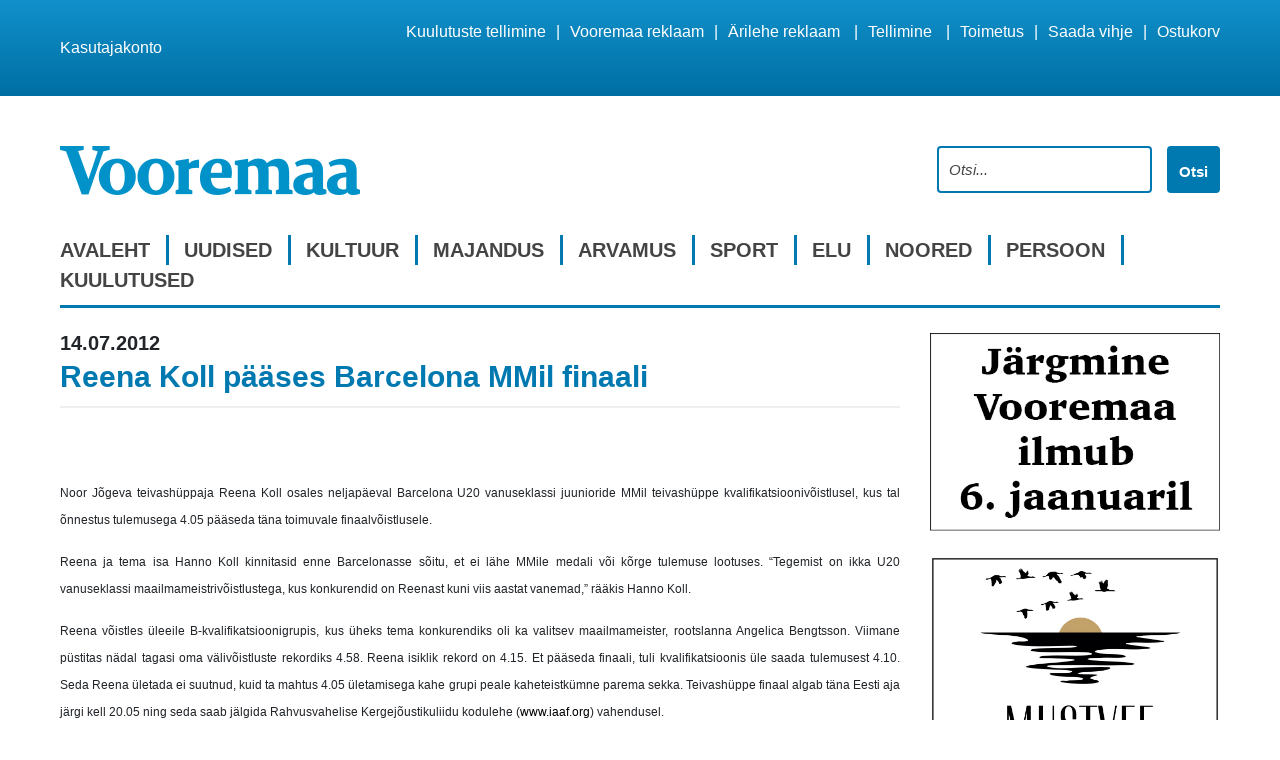

--- FILE ---
content_type: text/html; charset=UTF-8
request_url: https://www.vooremaa.ee/reena-koll-paases-barcelona-mmil-finaali/
body_size: 23141
content:
<!doctype html>

<!--[if lt IE 7]><html lang="et" class="no-js lt-ie9 lt-ie8 lt-ie7"><![endif]-->
<!--[if (IE 7)&!(IEMobile)]><html lang="et" class="no-js lt-ie9 lt-ie8"><![endif]-->
<!--[if (IE 8)&!(IEMobile)]><html lang="et" class="no-js lt-ie9"><![endif]-->
<!--[if gt IE 8]><!--> <html lang="et" class="no-js"><!--<![endif]-->

	<head>
		<meta charset="utf-8">

		<meta http-equiv="X-UA-Compatible" content="IE=edge">

		<title>Vooremaa  Reena Koll pääses Barcelona MMil finaali</title>

		<meta name="HandheldFriendly" content="True">
		<meta name="MobileOptimized" content="320">
		<meta name="viewport" content="width=device-width, initial-scale=1.0"/>
<meta http-equiv="Cache-Control" content="no-cache, no-store, must-revalidate" />
<meta http-equiv="Pragma" content="no-cache" />
<meta http-equiv="Expires" content="0" />

		<link rel="pingback" href="https://www.vooremaa.ee/xmlrpc.php">
<link href="https://www.vooremaa.ee/wp-content/themes/vooremaa/library/css/style.css?ver=1.3" rel="stylesheet" media="screen">

		<meta name='robots' content='max-image-preview:large' />

            <script data-no-defer="1" data-ezscrex="false" data-cfasync="false" data-pagespeed-no-defer data-cookieconsent="ignore">
                var ctPublicFunctions = {"_ajax_nonce":"f34dd805e8","_rest_nonce":"c6478ba11a","_ajax_url":"\/wp-admin\/admin-ajax.php","_rest_url":"https:\/\/www.vooremaa.ee\/wp-json\/","data__cookies_type":"none","data__ajax_type":"rest","data__bot_detector_enabled":0,"data__frontend_data_log_enabled":1,"cookiePrefix":"","wprocket_detected":false,"host_url":"www.vooremaa.ee","text__ee_click_to_select":"Click to select the whole data","text__ee_original_email":"The complete one is","text__ee_got_it":"Got it","text__ee_blocked":"Blocked","text__ee_cannot_connect":"Cannot connect","text__ee_cannot_decode":"Can not decode email. Unknown reason","text__ee_email_decoder":"CleanTalk email decoder","text__ee_wait_for_decoding":"The magic is on the way!","text__ee_decoding_process":"Please wait a few seconds while we decode the contact data."}
            </script>
        
            <script data-no-defer="1" data-ezscrex="false" data-cfasync="false" data-pagespeed-no-defer data-cookieconsent="ignore">
                var ctPublic = {"_ajax_nonce":"f34dd805e8","settings__forms__check_internal":"1","settings__forms__check_external":"0","settings__forms__force_protection":0,"settings__forms__search_test":"1","settings__forms__wc_add_to_cart":"0","settings__data__bot_detector_enabled":0,"settings__sfw__anti_crawler":0,"blog_home":"https:\/\/www.vooremaa.ee\/","pixel__setting":"3","pixel__enabled":false,"pixel__url":"https:\/\/moderate10-v4.cleantalk.org\/pixel\/6fc3c39402e8abff73b742feb03b4df6.gif","data__email_check_before_post":"1","data__email_check_exist_post":0,"data__cookies_type":"none","data__key_is_ok":true,"data__visible_fields_required":true,"wl_brandname":"Anti-Spam by CleanTalk","wl_brandname_short":"CleanTalk","ct_checkjs_key":351409622,"emailEncoderPassKey":"742f8b26f66a8e6760172a95f9ce4be1","bot_detector_forms_excluded":"W10=","advancedCacheExists":false,"varnishCacheExists":false,"wc_ajax_add_to_cart":true}
            </script>
        <link rel='dns-prefetch' href='//stackpath.bootstrapcdn.com' />
<link rel='dns-prefetch' href='//cdnjs.cloudflare.com' />
<link rel='dns-prefetch' href='//fonts.googleapis.com' />
<link rel='dns-prefetch' href='//maxcdn.bootstrapcdn.com' />
<link rel="alternate" type="application/rss+xml" title="Vooremaa &raquo; Reena Koll pääses Barcelona MMil finaali Kommentaaride RSS" href="https://www.vooremaa.ee/reena-koll-paases-barcelona-mmil-finaali/feed/" />
<link rel="alternate" title="oEmbed (JSON)" type="application/json+oembed" href="https://www.vooremaa.ee/wp-json/oembed/1.0/embed?url=https%3A%2F%2Fwww.vooremaa.ee%2Freena-koll-paases-barcelona-mmil-finaali%2F" />
<link rel="alternate" title="oEmbed (XML)" type="text/xml+oembed" href="https://www.vooremaa.ee/wp-json/oembed/1.0/embed?url=https%3A%2F%2Fwww.vooremaa.ee%2Freena-koll-paases-barcelona-mmil-finaali%2F&#038;format=xml" />
<style id='wp-img-auto-sizes-contain-inline-css' type='text/css'>
img:is([sizes=auto i],[sizes^="auto," i]){contain-intrinsic-size:3000px 1500px}
/*# sourceURL=wp-img-auto-sizes-contain-inline-css */
</style>
<link rel='stylesheet' id='tsvg-block-css-css' href='https://www.vooremaa.ee/wp-content/plugins/gallery-videos/admin/css/tsvg-block.css' type='text/css' media='all' />
<style id='wp-emoji-styles-inline-css' type='text/css'>

	img.wp-smiley, img.emoji {
		display: inline !important;
		border: none !important;
		box-shadow: none !important;
		height: 1em !important;
		width: 1em !important;
		margin: 0 0.07em !important;
		vertical-align: -0.1em !important;
		background: none !important;
		padding: 0 !important;
	}
/*# sourceURL=wp-emoji-styles-inline-css */
</style>
<style id='wp-block-library-inline-css' type='text/css'>
:root{--wp-block-synced-color:#7a00df;--wp-block-synced-color--rgb:122,0,223;--wp-bound-block-color:var(--wp-block-synced-color);--wp-editor-canvas-background:#ddd;--wp-admin-theme-color:#007cba;--wp-admin-theme-color--rgb:0,124,186;--wp-admin-theme-color-darker-10:#006ba1;--wp-admin-theme-color-darker-10--rgb:0,107,160.5;--wp-admin-theme-color-darker-20:#005a87;--wp-admin-theme-color-darker-20--rgb:0,90,135;--wp-admin-border-width-focus:2px}@media (min-resolution:192dpi){:root{--wp-admin-border-width-focus:1.5px}}.wp-element-button{cursor:pointer}:root .has-very-light-gray-background-color{background-color:#eee}:root .has-very-dark-gray-background-color{background-color:#313131}:root .has-very-light-gray-color{color:#eee}:root .has-very-dark-gray-color{color:#313131}:root .has-vivid-green-cyan-to-vivid-cyan-blue-gradient-background{background:linear-gradient(135deg,#00d084,#0693e3)}:root .has-purple-crush-gradient-background{background:linear-gradient(135deg,#34e2e4,#4721fb 50%,#ab1dfe)}:root .has-hazy-dawn-gradient-background{background:linear-gradient(135deg,#faaca8,#dad0ec)}:root .has-subdued-olive-gradient-background{background:linear-gradient(135deg,#fafae1,#67a671)}:root .has-atomic-cream-gradient-background{background:linear-gradient(135deg,#fdd79a,#004a59)}:root .has-nightshade-gradient-background{background:linear-gradient(135deg,#330968,#31cdcf)}:root .has-midnight-gradient-background{background:linear-gradient(135deg,#020381,#2874fc)}:root{--wp--preset--font-size--normal:16px;--wp--preset--font-size--huge:42px}.has-regular-font-size{font-size:1em}.has-larger-font-size{font-size:2.625em}.has-normal-font-size{font-size:var(--wp--preset--font-size--normal)}.has-huge-font-size{font-size:var(--wp--preset--font-size--huge)}.has-text-align-center{text-align:center}.has-text-align-left{text-align:left}.has-text-align-right{text-align:right}.has-fit-text{white-space:nowrap!important}#end-resizable-editor-section{display:none}.aligncenter{clear:both}.items-justified-left{justify-content:flex-start}.items-justified-center{justify-content:center}.items-justified-right{justify-content:flex-end}.items-justified-space-between{justify-content:space-between}.screen-reader-text{border:0;clip-path:inset(50%);height:1px;margin:-1px;overflow:hidden;padding:0;position:absolute;width:1px;word-wrap:normal!important}.screen-reader-text:focus{background-color:#ddd;clip-path:none;color:#444;display:block;font-size:1em;height:auto;left:5px;line-height:normal;padding:15px 23px 14px;text-decoration:none;top:5px;width:auto;z-index:100000}html :where(.has-border-color){border-style:solid}html :where([style*=border-top-color]){border-top-style:solid}html :where([style*=border-right-color]){border-right-style:solid}html :where([style*=border-bottom-color]){border-bottom-style:solid}html :where([style*=border-left-color]){border-left-style:solid}html :where([style*=border-width]){border-style:solid}html :where([style*=border-top-width]){border-top-style:solid}html :where([style*=border-right-width]){border-right-style:solid}html :where([style*=border-bottom-width]){border-bottom-style:solid}html :where([style*=border-left-width]){border-left-style:solid}html :where(img[class*=wp-image-]){height:auto;max-width:100%}:where(figure){margin:0 0 1em}html :where(.is-position-sticky){--wp-admin--admin-bar--position-offset:var(--wp-admin--admin-bar--height,0px)}@media screen and (max-width:600px){html :where(.is-position-sticky){--wp-admin--admin-bar--position-offset:0px}}

/*# sourceURL=wp-block-library-inline-css */
</style><link rel='stylesheet' id='wc-blocks-style-css' href='https://www.vooremaa.ee/wp-content/plugins/woocommerce/assets/client/blocks/wc-blocks.css' type='text/css' media='all' />
<style id='global-styles-inline-css' type='text/css'>
:root{--wp--preset--aspect-ratio--square: 1;--wp--preset--aspect-ratio--4-3: 4/3;--wp--preset--aspect-ratio--3-4: 3/4;--wp--preset--aspect-ratio--3-2: 3/2;--wp--preset--aspect-ratio--2-3: 2/3;--wp--preset--aspect-ratio--16-9: 16/9;--wp--preset--aspect-ratio--9-16: 9/16;--wp--preset--color--black: #000000;--wp--preset--color--cyan-bluish-gray: #abb8c3;--wp--preset--color--white: #ffffff;--wp--preset--color--pale-pink: #f78da7;--wp--preset--color--vivid-red: #cf2e2e;--wp--preset--color--luminous-vivid-orange: #ff6900;--wp--preset--color--luminous-vivid-amber: #fcb900;--wp--preset--color--light-green-cyan: #7bdcb5;--wp--preset--color--vivid-green-cyan: #00d084;--wp--preset--color--pale-cyan-blue: #8ed1fc;--wp--preset--color--vivid-cyan-blue: #0693e3;--wp--preset--color--vivid-purple: #9b51e0;--wp--preset--gradient--vivid-cyan-blue-to-vivid-purple: linear-gradient(135deg,rgb(6,147,227) 0%,rgb(155,81,224) 100%);--wp--preset--gradient--light-green-cyan-to-vivid-green-cyan: linear-gradient(135deg,rgb(122,220,180) 0%,rgb(0,208,130) 100%);--wp--preset--gradient--luminous-vivid-amber-to-luminous-vivid-orange: linear-gradient(135deg,rgb(252,185,0) 0%,rgb(255,105,0) 100%);--wp--preset--gradient--luminous-vivid-orange-to-vivid-red: linear-gradient(135deg,rgb(255,105,0) 0%,rgb(207,46,46) 100%);--wp--preset--gradient--very-light-gray-to-cyan-bluish-gray: linear-gradient(135deg,rgb(238,238,238) 0%,rgb(169,184,195) 100%);--wp--preset--gradient--cool-to-warm-spectrum: linear-gradient(135deg,rgb(74,234,220) 0%,rgb(151,120,209) 20%,rgb(207,42,186) 40%,rgb(238,44,130) 60%,rgb(251,105,98) 80%,rgb(254,248,76) 100%);--wp--preset--gradient--blush-light-purple: linear-gradient(135deg,rgb(255,206,236) 0%,rgb(152,150,240) 100%);--wp--preset--gradient--blush-bordeaux: linear-gradient(135deg,rgb(254,205,165) 0%,rgb(254,45,45) 50%,rgb(107,0,62) 100%);--wp--preset--gradient--luminous-dusk: linear-gradient(135deg,rgb(255,203,112) 0%,rgb(199,81,192) 50%,rgb(65,88,208) 100%);--wp--preset--gradient--pale-ocean: linear-gradient(135deg,rgb(255,245,203) 0%,rgb(182,227,212) 50%,rgb(51,167,181) 100%);--wp--preset--gradient--electric-grass: linear-gradient(135deg,rgb(202,248,128) 0%,rgb(113,206,126) 100%);--wp--preset--gradient--midnight: linear-gradient(135deg,rgb(2,3,129) 0%,rgb(40,116,252) 100%);--wp--preset--font-size--small: 13px;--wp--preset--font-size--medium: 20px;--wp--preset--font-size--large: 36px;--wp--preset--font-size--x-large: 42px;--wp--preset--spacing--20: 0.44rem;--wp--preset--spacing--30: 0.67rem;--wp--preset--spacing--40: 1rem;--wp--preset--spacing--50: 1.5rem;--wp--preset--spacing--60: 2.25rem;--wp--preset--spacing--70: 3.38rem;--wp--preset--spacing--80: 5.06rem;--wp--preset--shadow--natural: 6px 6px 9px rgba(0, 0, 0, 0.2);--wp--preset--shadow--deep: 12px 12px 50px rgba(0, 0, 0, 0.4);--wp--preset--shadow--sharp: 6px 6px 0px rgba(0, 0, 0, 0.2);--wp--preset--shadow--outlined: 6px 6px 0px -3px rgb(255, 255, 255), 6px 6px rgb(0, 0, 0);--wp--preset--shadow--crisp: 6px 6px 0px rgb(0, 0, 0);}:where(.is-layout-flex){gap: 0.5em;}:where(.is-layout-grid){gap: 0.5em;}body .is-layout-flex{display: flex;}.is-layout-flex{flex-wrap: wrap;align-items: center;}.is-layout-flex > :is(*, div){margin: 0;}body .is-layout-grid{display: grid;}.is-layout-grid > :is(*, div){margin: 0;}:where(.wp-block-columns.is-layout-flex){gap: 2em;}:where(.wp-block-columns.is-layout-grid){gap: 2em;}:where(.wp-block-post-template.is-layout-flex){gap: 1.25em;}:where(.wp-block-post-template.is-layout-grid){gap: 1.25em;}.has-black-color{color: var(--wp--preset--color--black) !important;}.has-cyan-bluish-gray-color{color: var(--wp--preset--color--cyan-bluish-gray) !important;}.has-white-color{color: var(--wp--preset--color--white) !important;}.has-pale-pink-color{color: var(--wp--preset--color--pale-pink) !important;}.has-vivid-red-color{color: var(--wp--preset--color--vivid-red) !important;}.has-luminous-vivid-orange-color{color: var(--wp--preset--color--luminous-vivid-orange) !important;}.has-luminous-vivid-amber-color{color: var(--wp--preset--color--luminous-vivid-amber) !important;}.has-light-green-cyan-color{color: var(--wp--preset--color--light-green-cyan) !important;}.has-vivid-green-cyan-color{color: var(--wp--preset--color--vivid-green-cyan) !important;}.has-pale-cyan-blue-color{color: var(--wp--preset--color--pale-cyan-blue) !important;}.has-vivid-cyan-blue-color{color: var(--wp--preset--color--vivid-cyan-blue) !important;}.has-vivid-purple-color{color: var(--wp--preset--color--vivid-purple) !important;}.has-black-background-color{background-color: var(--wp--preset--color--black) !important;}.has-cyan-bluish-gray-background-color{background-color: var(--wp--preset--color--cyan-bluish-gray) !important;}.has-white-background-color{background-color: var(--wp--preset--color--white) !important;}.has-pale-pink-background-color{background-color: var(--wp--preset--color--pale-pink) !important;}.has-vivid-red-background-color{background-color: var(--wp--preset--color--vivid-red) !important;}.has-luminous-vivid-orange-background-color{background-color: var(--wp--preset--color--luminous-vivid-orange) !important;}.has-luminous-vivid-amber-background-color{background-color: var(--wp--preset--color--luminous-vivid-amber) !important;}.has-light-green-cyan-background-color{background-color: var(--wp--preset--color--light-green-cyan) !important;}.has-vivid-green-cyan-background-color{background-color: var(--wp--preset--color--vivid-green-cyan) !important;}.has-pale-cyan-blue-background-color{background-color: var(--wp--preset--color--pale-cyan-blue) !important;}.has-vivid-cyan-blue-background-color{background-color: var(--wp--preset--color--vivid-cyan-blue) !important;}.has-vivid-purple-background-color{background-color: var(--wp--preset--color--vivid-purple) !important;}.has-black-border-color{border-color: var(--wp--preset--color--black) !important;}.has-cyan-bluish-gray-border-color{border-color: var(--wp--preset--color--cyan-bluish-gray) !important;}.has-white-border-color{border-color: var(--wp--preset--color--white) !important;}.has-pale-pink-border-color{border-color: var(--wp--preset--color--pale-pink) !important;}.has-vivid-red-border-color{border-color: var(--wp--preset--color--vivid-red) !important;}.has-luminous-vivid-orange-border-color{border-color: var(--wp--preset--color--luminous-vivid-orange) !important;}.has-luminous-vivid-amber-border-color{border-color: var(--wp--preset--color--luminous-vivid-amber) !important;}.has-light-green-cyan-border-color{border-color: var(--wp--preset--color--light-green-cyan) !important;}.has-vivid-green-cyan-border-color{border-color: var(--wp--preset--color--vivid-green-cyan) !important;}.has-pale-cyan-blue-border-color{border-color: var(--wp--preset--color--pale-cyan-blue) !important;}.has-vivid-cyan-blue-border-color{border-color: var(--wp--preset--color--vivid-cyan-blue) !important;}.has-vivid-purple-border-color{border-color: var(--wp--preset--color--vivid-purple) !important;}.has-vivid-cyan-blue-to-vivid-purple-gradient-background{background: var(--wp--preset--gradient--vivid-cyan-blue-to-vivid-purple) !important;}.has-light-green-cyan-to-vivid-green-cyan-gradient-background{background: var(--wp--preset--gradient--light-green-cyan-to-vivid-green-cyan) !important;}.has-luminous-vivid-amber-to-luminous-vivid-orange-gradient-background{background: var(--wp--preset--gradient--luminous-vivid-amber-to-luminous-vivid-orange) !important;}.has-luminous-vivid-orange-to-vivid-red-gradient-background{background: var(--wp--preset--gradient--luminous-vivid-orange-to-vivid-red) !important;}.has-very-light-gray-to-cyan-bluish-gray-gradient-background{background: var(--wp--preset--gradient--very-light-gray-to-cyan-bluish-gray) !important;}.has-cool-to-warm-spectrum-gradient-background{background: var(--wp--preset--gradient--cool-to-warm-spectrum) !important;}.has-blush-light-purple-gradient-background{background: var(--wp--preset--gradient--blush-light-purple) !important;}.has-blush-bordeaux-gradient-background{background: var(--wp--preset--gradient--blush-bordeaux) !important;}.has-luminous-dusk-gradient-background{background: var(--wp--preset--gradient--luminous-dusk) !important;}.has-pale-ocean-gradient-background{background: var(--wp--preset--gradient--pale-ocean) !important;}.has-electric-grass-gradient-background{background: var(--wp--preset--gradient--electric-grass) !important;}.has-midnight-gradient-background{background: var(--wp--preset--gradient--midnight) !important;}.has-small-font-size{font-size: var(--wp--preset--font-size--small) !important;}.has-medium-font-size{font-size: var(--wp--preset--font-size--medium) !important;}.has-large-font-size{font-size: var(--wp--preset--font-size--large) !important;}.has-x-large-font-size{font-size: var(--wp--preset--font-size--x-large) !important;}
/*# sourceURL=global-styles-inline-css */
</style>

<style id='classic-theme-styles-inline-css' type='text/css'>
/*! This file is auto-generated */
.wp-block-button__link{color:#fff;background-color:#32373c;border-radius:9999px;box-shadow:none;text-decoration:none;padding:calc(.667em + 2px) calc(1.333em + 2px);font-size:1.125em}.wp-block-file__button{background:#32373c;color:#fff;text-decoration:none}
/*# sourceURL=/wp-includes/css/classic-themes.min.css */
</style>
<link rel='stylesheet' id='cleantalk-public-css-css' href='https://www.vooremaa.ee/wp-content/plugins/cleantalk-spam-protect/css/cleantalk-public.min.css' type='text/css' media='all' />
<link rel='stylesheet' id='cleantalk-email-decoder-css-css' href='https://www.vooremaa.ee/wp-content/plugins/cleantalk-spam-protect/css/cleantalk-email-decoder.min.css' type='text/css' media='all' />
<link rel='stylesheet' id='contact-form-7-css' href='https://www.vooremaa.ee/wp-content/plugins/contact-form-7/includes/css/styles.css' type='text/css' media='all' />
<link rel='stylesheet' id='tsvg-fonts-css' href='https://www.vooremaa.ee/wp-content/plugins/gallery-videos/public/css/tsvg-fonts.css' type='text/css' media='all' />
<link rel='stylesheet' id='pmpro_frontend_base-css' href='https://www.vooremaa.ee/wp-content/plugins/paid-memberships-pro/css/frontend/base.css' type='text/css' media='all' />
<link rel='stylesheet' id='pmpro_frontend_variation_1-css' href='https://www.vooremaa.ee/wp-content/plugins/paid-memberships-pro/css/frontend/variation_1.css' type='text/css' media='all' />
<link rel='stylesheet' id='bootstrap-datepicker-css-css' href='https://cdnjs.cloudflare.com/ajax/libs/bootstrap-datepicker/1.9.0/css/bootstrap-datepicker.min.css' type='text/css' media='all' />
<link rel='stylesheet' id='vooremaa-core-css-css' href='https://www.vooremaa.ee/wp-content/plugins/vooremaa-core/assets/css/style.css' type='text/css' media='all' />
<link rel='stylesheet' id='bootstrap-css-css' href='https://stackpath.bootstrapcdn.com/bootstrap/4.5.2/css/bootstrap.min.css' type='text/css' media='all' />
<link rel='stylesheet' id='vooremaa_kuulutused_style-css' href='https://www.vooremaa.ee/wp-content/plugins/vooremaa-kuulutused/css/vooremaa-kuulutused.css' type='text/css' media='all' />
<link rel='stylesheet' id='vooremaa_tellimused_style-css' href='https://www.vooremaa.ee/wp-content/plugins/vooremaa-tellimused/css/vooremaa-tellimused.css' type='text/css' media='all' />
<link rel='stylesheet' id='wbs-custom-styles-css' href='https://www.vooremaa.ee/wp-content/plugins/woocommerce-bootstrap-support/assets/custom-styles.css' type='text/css' media='all' />
<link rel='stylesheet' id='woocommerce-layout-css' href='https://www.vooremaa.ee/wp-content/plugins/woocommerce/assets/css/woocommerce-layout.css' type='text/css' media='all' />
<link rel='stylesheet' id='woocommerce-smallscreen-css' href='https://www.vooremaa.ee/wp-content/plugins/woocommerce/assets/css/woocommerce-smallscreen.css' type='text/css' media='only screen and (max-width: 768px)' />
<link rel='stylesheet' id='woocommerce-general-css' href='https://www.vooremaa.ee/wp-content/plugins/woocommerce/assets/css/woocommerce.css' type='text/css' media='all' />
<style id='woocommerce-inline-inline-css' type='text/css'>
.woocommerce form .form-row .required { visibility: visible; }
/*# sourceURL=woocommerce-inline-inline-css */
</style>
<link rel='stylesheet' id='SourceSans-css' href='https://fonts.googleapis.com/css?family=Source+Sans+Pro%3A300%2C400%2C700' type='text/css' media='all' />
<link rel='stylesheet' id='FontAwesome-css' href='https://maxcdn.bootstrapcdn.com/font-awesome/4.2.0/css/font-awesome.min.css' type='text/css' media='all' />
<script type="text/javascript" src="https://www.vooremaa.ee/wp-includes/js/jquery/jquery.min.js" id="jquery-core-js"></script>
<script type="text/javascript" src="https://www.vooremaa.ee/wp-includes/js/jquery/jquery-migrate.min.js" id="jquery-migrate-js"></script>
<script type="text/javascript" src="https://www.vooremaa.ee/wp-content/plugins/cleantalk-spam-protect/js/apbct-public-bundle_int-protection_gathering.min.js" id="apbct-public-bundle_int-protection_gathering.min-js-js"></script>
<script type="text/javascript" src="https://www.vooremaa.ee/wp-content/plugins/vooremaa-kuulutused/js/vooremaa-kuulutused.js" id="vooremaa_kuulutused_script-js"></script>
<script type="text/javascript" src="https://www.vooremaa.ee/wp-content/plugins/vooremaa-tellimused/js/vooremaa-tellimused.js" id="vooremaa_tellimused_script-js"></script>
<script type="text/javascript" src="https://www.vooremaa.ee/wp-content/plugins/woocommerce/assets/js/jquery-blockui/jquery.blockUI.min.js" id="wc-jquery-blockui-js" data-wp-strategy="defer"></script>
<script type="text/javascript" id="wc-add-to-cart-js-extra">
/* <![CDATA[ */
var wc_add_to_cart_params = {"ajax_url":"/wp-admin/admin-ajax.php","wc_ajax_url":"/?wc-ajax=%%endpoint%%","i18n_view_cart":"Vaata ostukorvi","cart_url":"https://www.vooremaa.ee/ostukorv/","is_cart":"","cart_redirect_after_add":"yes"};
//# sourceURL=wc-add-to-cart-js-extra
/* ]]> */
</script>
<script type="text/javascript" src="https://www.vooremaa.ee/wp-content/plugins/woocommerce/assets/js/frontend/add-to-cart.min.js" id="wc-add-to-cart-js" data-wp-strategy="defer"></script>
<script type="text/javascript" src="https://www.vooremaa.ee/wp-content/plugins/woocommerce/assets/js/js-cookie/js.cookie.min.js" id="wc-js-cookie-js" defer="defer" data-wp-strategy="defer"></script>
<script type="text/javascript" id="woocommerce-js-extra">
/* <![CDATA[ */
var woocommerce_params = {"ajax_url":"/wp-admin/admin-ajax.php","wc_ajax_url":"/?wc-ajax=%%endpoint%%","i18n_password_show":"Show password","i18n_password_hide":"Hide password"};
//# sourceURL=woocommerce-js-extra
/* ]]> */
</script>
<script type="text/javascript" src="https://www.vooremaa.ee/wp-content/plugins/woocommerce/assets/js/frontend/woocommerce.min.js" id="woocommerce-js" defer="defer" data-wp-strategy="defer"></script>
<script type="text/javascript" src="https://www.vooremaa.ee/wp-content/plugins/js_composer/assets/js/vendors/woocommerce-add-to-cart.js" id="vc_woocommerce-add-to-cart-js-js"></script>
<script type="text/javascript" src="https://www.vooremaa.ee/wp-content/themes/vooremaa/library/js/libs/modernizr.custom.min.js" id="modernizr-js"></script>
<link rel="https://api.w.org/" href="https://www.vooremaa.ee/wp-json/" /><link rel="alternate" title="JSON" type="application/json" href="https://www.vooremaa.ee/wp-json/wp/v2/posts/23620" /><link rel="canonical" href="https://www.vooremaa.ee/reena-koll-paases-barcelona-mmil-finaali/" />
<link rel='shortlink' href='https://www.vooremaa.ee/?p=23620' />

<!-- This site is using AdRotate v5.17.2 to display their advertisements - https://ajdg.solutions/ -->
<!-- AdRotate CSS -->
<style type="text/css" media="screen">
	.g { margin:0px; padding:0px; overflow:hidden; line-height:1; zoom:1; }
	.g img { height:auto; }
	.g-col { position:relative; float:left; }
	.g-col:first-child { margin-left: 0; }
	.g-col:last-child { margin-right: 0; }
	@media only screen and (max-width: 480px) {
		.g-col, .g-dyn, .g-single { width:100%; margin-left:0; margin-right:0; }
	}
</style>
<!-- /AdRotate CSS -->

    <style type="text/css">
        /* General Calendar Table Styling */
        .satej_it_com_ajax-calendar {
            position: relative;
            width: 100%;
            border-collapse: collapse; /* Ensure borders are collapsed */
            border-radius: 8px; /* Rounded corners for the whole table */
            overflow: hidden; /* Ensures border-radius applies to content */
            box-shadow: 0 4px 12px rgba(0, 0, 0, 0.1); /* Subtle shadow for depth */
            background-color: #ffffff; /* White background for the calendar body */
            table-layout: fixed; /* Crucial for equal column widths */
        }

        /* Table Headers (Weekdays) */
        .satej_it_com_ajax-calendar th {
            background-color: #2cb2bc; /* Consistent background */
            color: #FFFFFF;
            font-weight: 600; /* Slightly bolder for emphasis */
            padding: 10px 5px; /* Increased padding for better spacing */
            text-align: center;
            font-size: 15px; /* Slightly adjusted font size */
            text-transform: uppercase; /* Make weekdays uppercase */
            letter-spacing: 0.5px;
            width: calc(100% / 7); /* Distribute width equally among 7 columns */
        }

        /* Specific top-left and top-right th for rounded corners */
        .satej_it_com_ajax-calendar thead tr:first-child th:first-child {
            border-top-left-radius: 8px;
        }
        .satej_it_com_ajax-calendar thead tr:first-child th:last-child {
            border-top-right-radius: 8px;
        }

        /* Table Cells (Days) */
        .satej_it_com_ajax-calendar td {
            border: 1px solid #e0e0e0; /* Lighter border color */
            padding: 0; /* Remove default padding from td, let inner elements handle it */
            vertical-align: middle; /* Vertically center content */
            height: 50px; /* Give cells a consistent height */
        }

        /* Links for days with posts */
        .satej_it_com_ajax-calendar tbody td a.has-post {
            background-color: #00a000; /* A slightly brighter green */
            color: #FFFFFF;
            display: flex; /* Keep flex for inner centering */
            align-items: center; /* Vertically center content */
            justify-content: center; /* Horizontally center content */
            padding: 6px 0;
            width: 100%;
            height: 100%; /* Make the link fill the cell */
            text-decoration: none; /* Remove underline */
            font-weight: bold;
            transition: background-color 0.2s ease-in-out; /* Smooth transition on hover */
        }

        .satej_it_com_ajax-calendar tbody td a.has-post:hover {
            background-color: #006400; /* Darker green on hover */
        }

        /* Spans for days without posts */
        .satej_it_com_ajax-calendar span.no-post {
            display: flex; /* Keep flex for inner centering */
            align-items: center; /* Vertically center content */
            justify-content: center; /* Horizontally center content */
            padding: 6px 0;
            width: 100%;
            height: 100%; /* Make the span fill the cell */
            color: #555555; /* Softer text color for days without posts */
        }

        /* Padding cells (empty cells) */
        .satej_it_com_ajax-calendar .pad {
            background-color: #f9f9f9; /* Slightly different background for padding cells */
        }

        /* Today's Date Styling */
        .satej_it_com_ajax-calendar td.today {
            border: 2px solid #2cb2bc; /* More prominent border for today */
        }

        .satej_it_com_ajax-calendar td.today a,
        .satej_it_com_ajax-calendar td.today span {
            background-color: #2cb2bc !important; /* Keep important to override other backgrounds */
            color: #FFFFFF;
            font-weight: bold;
        }

        /* Navigation (Top) */
        .satej_it_com_ajax-calendar .calendar-nav-top {
            background-color: #2cb2bc; /* Consistent background */
            padding: 10px 0; /* Add padding */
            border-bottom: 1px solid #259fa8; /* Subtle separator */
        }

        .satej_it_com_ajax-calendar .calendar-nav-top div {
            display: flex;
            justify-content: space-between; /* Changed to space-between for better distribution */
            align-items: center;
            padding: 0 15px; /* Add horizontal padding inside the nav */
        }

        .satej_it_com_ajax-calendar .calendar-nav-top a {
            color: #FFFFFF;
            font-size: 20px; /* Slightly smaller for better balance */
            text-decoration: none;
            padding: 5px 10px;
            border-radius: 4px;
            transition: background-color 0.2s ease-in-out;
        }

        .satej_it_com_ajax-calendar .calendar-nav-top a:hover {
            background-color: rgba(255, 255, 255, 0.2); /* Subtle hover effect */
        }

        .satej_it_com_ajax-calendar .calendar-nav-top .current-month-link {
            font-size: 22px; /* Emphasize current month */
            font-weight: bold;
            color: #FFFFFF;
            text-decoration: none;
            cursor: pointer; /* Indicate it's clickable */
        }

        /* Navigation (Bottom) */
        .satej_it_com_ajax-calendar tfoot td {
            border: none; /* Remove borders from footer cells */
            padding: 0; /* Remove default padding */
        }

        .satej_it_com_ajax-calendar tfoot td a {
            background-color: #2cb2bc; /* Consistent background */
            color: #FFFFFF;
            display: block;
            padding: 10px 0; /* More padding for better touch targets */
            width: 100% !important;
            text-decoration: none;
            font-weight: bold;
            transition: background-color 0.2s ease-in-out;
        }

        .satej_it_com_ajax-calendar tfoot td a:hover {
            background-color: #259fa8; /* Slightly darker on hover */
        }

        .satej_it_com_ajax-calendar tfoot .nav-prev {
            text-align: left;
            border-bottom-left-radius: 8px; /* Rounded corner */
            overflow: hidden; /* Ensure radius applies */
        }

        .satej_it_com_ajax-calendar tfoot .nav-next {
            text-align: right;
            border-bottom-right-radius: 8px; /* Rounded corner */
            overflow: hidden; /* Ensure radius applies */
        }

        .satej_it_com_ajax-calendar tfoot .nav-prev a {
            padding-left: 15px; /* Adjust padding for text alignment */
        }

        .satej_it_com_ajax-calendar tfoot .nav-next a {
            padding-right: 15px; /* Adjust padding for text alignment */
        }


        /* Dropdown Selectors */
        #ajax_ac_widget .select_ca {
            margin-bottom: 10px; /* Add some space below dropdowns */
            display: flex; /* Use flexbox for better alignment of dropdowns */
            justify-content: space-between; /* Distribute items */
            gap: 10px; /* Space between dropdowns */
            flex-wrap: wrap; /* Allow wrapping on small screens */
        }

        #ajax_ac_widget #my_month,
        #ajax_ac_widget #my_year {
            /* Remove floats as flexbox is used on parent */
            float: none;
            flex-grow: 1; /* Allow dropdowns to grow and fill space */
            padding: 8px 12px;
            border: 1px solid #ccc;
            border-radius: 5px;
            background-color: #f9f9f9;
            font-size: 16px;
            cursor: pointer;
            -webkit-appearance: none; /* Remove default dropdown arrow */
            -moz-appearance: none;
            appearance: none;
            background-image: url('data:image/svg+xml;charset=US-ASCII,%3Csvg%20xmlns%3D%22http%3A%2F%2Fwww.w3.org%2F2000%2Fsvg%22%20width%3D%22292.4%22%20height%3D%22292.4%22%3E%3Cpath%20fill%3D%22%23000%22%20d%3D%22M287%2C114.7L158.4%2C243.3c-2.8%2C2.8-6.1%2C4.2-9.5%2C4.2s-6.7-1.4-9.5-4.2L5.4%2C114.7C2.6%2C111.9%2C1.2%2C108.6%2C1.2%2C105.2s1.4-6.7%2C4.2-9.5l14.7-14.7c2.8-2.8%2C6.1-4.2%2C9.5-4.2s6.7%2C1.4%2C9.5%2C4.2l111.2%2C111.2L253.3%2C81c2.8-2.8%2C6.1-4.2%2C9.5-4.2s6.7%2C1.4%2C9.5%2C4.2l14.7%2C14.7c2.8%2C2.8%2C4.2%2C6.1%2C4.2%2C9.5S289.8%2C111.9%2C287%2C114.7z%22%2F%3E%3C%2Fsvg%3E');
            background-repeat: no-repeat;
            background-position: right 10px center;
            background-size: 12px;
            padding-right: 30px; /* Make space for the custom arrow */
        }

        /* Clearfix for floats (if still needed, though flexbox mitigates) */
        .clear {
            clear: both;
        }

        /* Loading Indicator */
        .aj-loging {
            position: absolute;
            top: 0; /* Cover the whole calendar area */
            left: 0;
            width: 100%;
            height: 100%;
            background-color: rgba(255, 255, 255, 0.7); /* Semi-transparent white overlay */
            display: flex; /* Use flexbox to center content */
            align-items: center;
            justify-content: center;
            z-index: 10; /* Ensure it's on top */
            border-radius: 8px; /* Match calendar border-radius */
        }

        .aj-loging img {
            max-width: 50px; /* Adjust size of loading GIF */
            max-height: 50px;
        }
    </style>
    <style id="pmpro_colors">:root {
	--pmpro--color--base: #ffffff;
	--pmpro--color--contrast: #222222;
	--pmpro--color--accent: #0c3d54;
	--pmpro--color--accent--variation: hsl( 199,75%,28.5% );
	--pmpro--color--border--variation: hsl( 0,0%,91% );
}</style><style>
.product_meta {
display: none;
}	
	
	.woocommerce-Price-amount.amount {
color: white;
}
	
.quantity {
display: none;
}
.woocommerce #content div.product div.summary, .woocommerce div.product div.summary, .woocommerce-page #content div.product div.summary, .woocommerce-page div.product div.summary {
float: left !important;
width: 75% !important;
}
	
.wcff-label-info {
font-size: 11px;
}
</style>
	<noscript><style>.woocommerce-product-gallery{ opacity: 1 !important; }</style></noscript>
	<meta name="generator" content="Powered by WPBakery Page Builder - drag and drop page builder for WordPress."/>
		<style type="text/css" id="wp-custom-css">
			@media all and (min-width:1200px) {.footer .contact-info {max-width:70%}
}

.variation_li {
display: inline-flex;
height: auto; 
}

.woocommerce-tabs.wc-tabs-wrapper {
display: none;
}

.product-quantity {
display: none;
}

.header .nav .menu-item-has-children:hover > a {
color: #ffffff !important;
}

.header .sub-menu li a {
font-weight: 500;
	line-height:32px
}

.header .sub-menu {
padding-top: 20px;
margin-left:-1%;
}

.header .sub-menu li:after, .header .sub-menu li::after {
content: "";
margin-left: 10px;
}

.woocommerce-cart .return-to-shop, .woocommerce-checkout .return-to-shop {
display: none;
}

.woocommerce-account .addresses .title .edit {
padding: 10px;
}

.woocommerce-Address-title.title {
font-size: 20px !important;
}

#onlineNews {
display: none;
}

#weather {
display: none;
}
#product-79253 table.wccpf_fields_table td.wccpf_value textarea {
    width: 334px !important;
}
.page-id-72923 dd.variation-Kuulutus p {
    width: 420px;
    overflow-wrap: break-word;
}
.page-id-72924 dd.variation-Kuulutus {
    overflow-wrap: break-word;
    width: 330px;
}
		</style>
		<noscript><style> .wpb_animate_when_almost_visible { opacity: 1; }</style></noscript>				<style type="text/css" id="c4wp-checkout-css">
					.woocommerce-checkout .c4wp_captcha_field {
						margin-bottom: 10px;
						margin-top: 15px;
						position: relative;
						display: inline-block;
					}
				</style>
							<style type="text/css" id="c4wp-v3-lp-form-css">
				.login #login, .login #lostpasswordform {
					min-width: 350px !important;
				}
				.wpforms-field-c4wp iframe {
					width: 100% !important;
				}
			</style>
			<script>
  (function(i,s,o,g,r,a,m){i['GoogleAnalyticsObject']=r;i[r]=i[r]||function(){
  (i[r].q=i[r].q||[]).push(arguments)},i[r].l=1*new Date();a=s.createElement(o),
  m=s.getElementsByTagName(o)[0];a.async=1;a.src=g;m.parentNode.insertBefore(a,m)
  })(window,document,'script','//www.google-analytics.com/analytics.js','ga');

  ga('create', 'UA-61084157-1', 'auto');
  ga('send', 'pageview');

</script>
	</head>

	<body class="pmpro-variation_1 wp-singular post-template-default single single-post postid-23620 single-format-standard wp-theme-vooremaa theme-vooremaa pmpro-body-has-access woocommerce-no-js wpb-js-composer js-comp-ver-6.2.0 vc_responsive">

		<div id="container">

			<header class="header" role="banner">

				<div id="topNav">
					<div class="wrap cf">
						<div class="left">
							<p><ul id="menu-ulemine-menuu" class="nav top-nav cf">
							<li id="menu-item-29308" class="menu-item menu-item-type-post_type menu-item-object-page menu-item-29308"><a href="https://www.vooremaa.ee/minu-konto/">Kasutajakonto</a></li>
</ul>
								

								
								
								
								</p>
						</div>
						<div class="right">
							<nav role="navigation">
								<ul id="menu-ulemine-menuu" class="nav top-nav cf"><li id="menu-item-78364" class="menu-item menu-item-type-post_type menu-item-object-page menu-item-78364"><a href="https://www.vooremaa.ee/kuulutused/">Kuulutuste tellimine</a></li>
<li id="menu-item-29321" class="menu-item menu-item-type-post_type menu-item-object-page menu-item-29321"><a href="https://www.vooremaa.ee/vooremaa-reklaam/">Vooremaa reklaam</a></li>
<li id="menu-item-29320" class="menu-item menu-item-type-post_type menu-item-object-page menu-item-has-children menu-item-29320"><a href="https://www.vooremaa.ee/arilehe-reklaam/">Ärilehe reklaam</a>
<ul class="sub-menu">
	<li id="menu-item-82087" class="menu-item menu-item-type-custom menu-item-object-custom menu-item-82087"><a href="https://www.vooremaa.ee/ads/arilehe-reakuulutused/">Ärilehe reakuulutused</a></li>
</ul>
</li>
<li id="menu-item-78365" class="menu-item menu-item-type-post_type menu-item-object-product menu-item-has-children menu-item-78365"><a href="https://www.vooremaa.ee/ads/vooremaa-paberleht/">Tellimine</a>
<ul class="sub-menu">
	<li id="menu-item-74894" class="menu-item menu-item-type-custom menu-item-object-custom menu-item-74894"><a href="https://www.vooremaa.ee/ads/vooremaa-paberleht/">Paberlehe tellimus</a></li>
	<li id="menu-item-74891" class="menu-item menu-item-type-post_type menu-item-object-page menu-item-74891"><a href="https://www.vooremaa.ee/digilehe-tellimus/">Digilehe tellimus</a></li>
</ul>
</li>
<li id="menu-item-29331" class="menu-item menu-item-type-post_type menu-item-object-page menu-item-29331"><a href="https://www.vooremaa.ee/toimetus/">Toimetus</a></li>
<li id="menu-item-29318" class="menu-item menu-item-type-post_type menu-item-object-page menu-item-29318"><a href="https://www.vooremaa.ee/saada-vihje/">Saada vihje</a></li>
<li id="menu-item-74897" class="menu-item menu-item-type-post_type menu-item-object-page menu-item-74897"><a href="https://www.vooremaa.ee/kassa/">Ostukorv</a></li>
</ul>							</nav>
						</div>
					</div>
				</div>

				<div class="wrap cf">
					<div id="bannerTop">
						<!-- Error, Advert is not available at this time due to schedule/geolocation restrictions! -->					</div>

					<div class="block-container">
						<a href="https://www.vooremaa.ee" rel="nofollow" class="logo"></a>
						<div class="nav-toggle"><i class="fa fa-bars"></i></div>

						<div id="search">
<form role="search" method="get" class="search-form" action="https://www.vooremaa.ee/">
	<label>
		<input type="search" class="search-field" placeholder="Otsi..." value="" name="s" title="Otsi..." />
	</label>
	<input type="submit" class="search-submit" value="Otsi" />
</form>
						</div>
					</div>

					<nav role="navigation">
						<ul id="menu-pohimenuu" class="nav main-nav cf"><li id="menu-item-5" class="menu-item menu-item-type-post_type menu-item-object-page menu-item-home menu-item-5"><a href="https://www.vooremaa.ee/">Avaleht</a></li>
<li id="menu-item-29322" class="menu-item menu-item-type-taxonomy menu-item-object-category current-post-ancestor current-menu-parent current-post-parent menu-item-29322"><a href="https://www.vooremaa.ee/category/uudised/">Uudised</a></li>
<li id="menu-item-29323" class="menu-item menu-item-type-taxonomy menu-item-object-category menu-item-29323"><a href="https://www.vooremaa.ee/category/kultuur-2/">Kultuur</a></li>
<li id="menu-item-29324" class="menu-item menu-item-type-taxonomy menu-item-object-category menu-item-29324"><a href="https://www.vooremaa.ee/category/majandus/">Majandus</a></li>
<li id="menu-item-29325" class="menu-item menu-item-type-taxonomy menu-item-object-category menu-item-29325"><a href="https://www.vooremaa.ee/category/arvamus/">Arvamus</a></li>
<li id="menu-item-29326" class="menu-item menu-item-type-taxonomy menu-item-object-category menu-item-29326"><a href="https://www.vooremaa.ee/category/sport-2/">Sport</a></li>
<li id="menu-item-29327" class="menu-item menu-item-type-taxonomy menu-item-object-category menu-item-29327"><a href="https://www.vooremaa.ee/category/elunadal/">Elu</a></li>
<li id="menu-item-29328" class="menu-item menu-item-type-taxonomy menu-item-object-category menu-item-29328"><a href="https://www.vooremaa.ee/category/noored/">Noored</a></li>
<li id="menu-item-30864" class="menu-item menu-item-type-taxonomy menu-item-object-category menu-item-30864"><a href="https://www.vooremaa.ee/category/persoon/">Persoon</a></li>
<li id="menu-item-78509" class="menu-item menu-item-type-custom menu-item-object-custom menu-item-78509"><a href="https://www.vooremaa.ee/kuulutus/">Kuulutused</a></li>
</ul>					</nav>
				</div>

			</header>
			<div id="content">

				<div class="wrap cf">

					<div id="main" class="m-all t-2of3 d-3of4 cf" role="main">

						
							<span class="post-date">14.07.2012</span>
							<h1 class="title">Reena Koll pääses Barcelona MMil finaali</h1>

							
							<div class="post-content"><p style="TEXT-ALIGN: justify; MARGIN: 0cm 0cm 0pt" class="MsoNormal"><span style="FONT-FAMILY: Arial; FONT-SIZE: 9pt"></span></p>
<p />
<p style="TEXT-ALIGN: justify; MARGIN: 0cm 0cm 0pt" class="MsoNormal"><span style="FONT-FAMILY: Arial; FONT-SIZE: 9pt"><font size="2"></font></span></p>
<p style="TEXT-ALIGN: justify; MARGIN: 0cm 0cm 0pt" class="MsoNormal"><span style="FONT-FAMILY: Arial; FONT-SIZE: 9pt">Noor Jõgeva teivashüppaja Reena Koll osales neljapäeval Barcelona U20 vanuseklassi juunioride MMil teivashüppe kvalifikatsioonivõistlusel, kus tal õnnestus tulemusega 4.05 pääseda täna toimuvale finaalvõistlusele.</span></p>
<p />
<p style="TEXT-ALIGN: justify; MARGIN: 0cm 0cm 0pt" class="MsoNormal"><span style="FONT-FAMILY: Arial; FONT-SIZE: 9pt">Reena ja tema isa Hanno Koll kinnitasid enne Barcelonasse sõitu, et ei lähe MMile medali või kõrge tulemuse lootuses. “Tegemist on ikka U20 vanuseklassi maailmameistrivõistlustega, kus konkurendid on Reenast kuni viis aastat vanemad,” rääkis Hanno Koll.</span></p>
<p />
<p style="TEXT-ALIGN: justify; MARGIN: 0cm 0cm 0pt" class="MsoNormal"><span style="FONT-FAMILY: Arial; FONT-SIZE: 9pt">Reena võistles üleeile B-kvalifikatsioonigrupis, kus üheks tema konkurendiks oli ka valitsev maailmameister, rootslanna Angelica Bengtsson. Viimane püstitas nädal tagasi oma välivõistluste rekordiks 4.58. Reena isiklik rekord on 4.15. Et pääseda finaali, tuli kvalifikatsioonis üle saada tulemusest 4.10. Seda Reena ületada ei suutnud, kuid ta mahtus 4.05 ületamisega kahe grupi peale kaheteistkümne parema sekka. Teivashüppe finaal algab täna Eesti aja järgi kell 20.05 ning seda saab jälgida Rahvusvahelise Kergejõustikuliidu kodulehe (<a href="http://www.iaaf.org/"><span style="COLOR: windowtext; TEXT-DECORATION: none; text-underline: none">www.iaaf.org</span></a>) vahendusel.</span></p>
<p />
<p style="TEXT-ALIGN: justify; MARGIN: 0cm 0cm 0pt" class="MsoNormal"><span style="FONT-FAMILY: Arial; FONT-SIZE: 9pt">EILI KOITLA</span></p>
</div>
<div id="disqus_thread"></div>
<script type="text/javascript">
    /* * * CONFIGURATION VARIABLES: EDIT BEFORE PASTING INTO YOUR WEBPAGE * * */
    var disqus_shortname = 'vooremaa';

    /* * * DON'T EDIT BELOW THIS LINE * * */
    (function() {
        var dsq = document.createElement('script'); dsq.type = 'text/javascript'; dsq.async = true;
        dsq.src = '//' + disqus_shortname + '.disqus.com/embed.js';
        (document.getElementsByTagName('head')[0] || document.getElementsByTagName('body')[0]).appendChild(dsq);
    })();
</script>
<noscript>Please enable JavaScript to view the <a href="https://disqus.com/?ref_noscript">comments powered by Disqus.</a></noscript>
<a href="https://disqus.com" class="dsq-brlink">blog comments powered by <span class="logo-disqus">Disqus</span></a>
												</div>

									<div id="sidebar" class="sidebar m-all t-1of3 d-1of4 last-col cf" role="complementary">

					<div id="bannerSide1" class="side-banner">
						<div class="a-single a-2"><a class="gofollow" data-track="MiwwLDYw" href="https://www.vooremaa.ee" target="_blank" title="Vaata lähemalt"><img src="https://www.vooremaa.ee/wp-content/uploads/2025/12/Jargmine-Vooremaa.jpg" alt="https://www.vooremaa.ee" asset="https://www.vooremaa.ee/wp-content/uploads/2025/12/Jargmine-Vooremaa.jpg"></a></div>					</div>
											<div id="bannerSide2" class="side-banner">
							<!-- Error, Advert is not available at this time due to schedule/geolocation restrictions! -->							
						</div>
					
					<div id="bannerSide2" class="side-banner">
						
							<div class="a-single a-11"><a href="https://www.vooremaa.ee"_blank" title="Vaata lähemalt"><img src="https://www.vooremaa.ee/wp-content/uploads/2025/12/Mustvee-matusebyroo.jpg" alt="https://www.vvooremaa.ee" title="Vaata lähemalt" asset="https://www.vooremaa.ee/wp-content/uploads/2025/12/Mustvee-matusebyroo.jpg"></a></div>						</div>
					
<ul id="onlineNews" class="side-menu">
						<li class="side-title">
							<a href="https://www.vooremaa.ee/lyhiuudis/"><h1>Viimased uudised</h1></a>
						</li>
															<li>
									<a href="https://www.vooremaa.ee/lyhiuudis/kuulutused-30-03-2021/">
										<span class="side-date">30.03.2021</span>
										<p>Kuulutused 30.03.2021</p>
									</a>
								</li>

																<li>
									<a href="https://www.vooremaa.ee/lyhiuudis/kuulutused-26-03-2021/">
										<span class="side-date">26.03.2021</span>
										<p>Kuulutused 26.03.2021</p>
									</a>
								</li>

																<li>
									<a href="https://www.vooremaa.ee/lyhiuudis/poltsamaa-lasteaiad-on-nadala-lopuni-kinni/">
										<span class="side-date">16.02.2021</span>
										<p>Põltsamaa lasteaiad on nädala lõpuni kinni</p>
									</a>
								</li>

																<li>
									<a href="https://www.vooremaa.ee/lyhiuudis/president-kaljulaid-kulastab-sel-nadalal-laane-virumaad-ja-jogevamaad/">
										<span class="side-date">2.02.2021</span>
										<p>President Kaljulaid külastab sel nädalal Lääne-Virumaad ja Jõgevamaad</p>
									</a>
								</li>

																<li>
									<a href="https://www.vooremaa.ee/lyhiuudis/koroonapiirangud-muutuvad-ule-eesti-uhtlasemaks/">
										<span class="side-date">2.02.2021</span>
										<p>Koroonapiirangud muutuvad üle Eesti ühtlasemaks</p>
									</a>
								</li>

																<li>
<a href="https://www.vooremaa.ee/lyhiuudis/">
<p>Vaata kõiki</p>
</a>
</li>
					</ul>

					<ul id="onlineAdverts" class="side-menu">
						<li class="side-title">
							<a href="https://www.vooremaa.ee/kuulutus/"><h1>Kuulutused</h1></a>
						</li>
														<li>
									<a href="https://www.vooremaa.ee/kuulutus/ohtlike-puude-langetamine-puude-sidumine-kandude-freesimine-puude-hooldusloikus-ja-istutamine-tel-5373-8992-http-www-cmtou-ee-8/">
										<span class="side-date">29.12.2025</span>
										<p>Ohtlike puude langetamine, puude sidumine, kändude freesimine, puude hoolduslõikus ja istutamine. Tel 5373 8992, http://www.cmtou.ee</p>
									</a>
								</li>

																<li>
									<a href="https://www.vooremaa.ee/kuulutus/muua-3-meetrist-kuttepuud-kask-haabsanglepp-hall-lepptel-5243607/">
										<span class="side-date">29.12.2025</span>
										<p>Müüa 3 meetrist küttepuud (kask, haab,sanglepp, hall lepp). Tel 524 3607</p>
									</a>
								</li>

																<li>
									<a href="https://www.vooremaa.ee/kuulutus/114311/">
										<span class="side-date">18.12.2025</span>
										<p></p>
									</a>
								</li>

																<li>
									<a href="https://www.vooremaa.ee/kuulutus/uste-ja-akende-paigaldus-tel-53994412/">
										<span class="side-date">17.12.2025</span>
										<p>Uste ja akende paigaldus. Tel 5399 4412</p>
									</a>
								</li>

																<li>
									<a href="https://www.vooremaa.ee/kuulutus/bernhardiini-kutsikad-pajumaekennel-com/">
										<span class="side-date">15.12.2025</span>
										<p>Bernhardiini kutsikad, pajumaekennel.com.</p>
									</a>
								</li>

																<li>
									<a href="https://www.vooremaa.ee/kuulutus/ostan-vanu-vinuulplaatecd-plaatelauanousidhobedat-jm-vanavara-tel58046910/">
										<span class="side-date">8.12.2025</span>
										<p>Ostan vanu vinüülplaate,cd-plaate,lauanõusid,hõbedat jm vanavara. Tel 5804 6910</p>
									</a>
								</li>

																<li>
									<a href="https://www.vooremaa.ee/kuulutus/salvkaevude-kaevamine-puhastamine-suvendamine-ja-remont-tel-5679-3951-15/">
										<span class="side-date">2.12.2025</span>
										<p>Salvkaevude kaevamine, puhastamine, süvendamine ja remont. Tel 5679 3951.</p>
									</a>
								</li>

																<li>
									<a href="https://www.vooremaa.ee/kuulutus/vosaloikussaetood-55950536/">
										<span class="side-date">19.11.2025</span>
										<p>Võsalõikus, saetööd. Tel 5595 0536</p>
									</a>
								</li>

																<li>
									<a href="https://www.vooremaa.ee/kuulutus/muua-puitbriketti-alus-960kg-96pakki-kuivad-kuttepuud-40l-vorkkotis-kask-voi-lepp-transpordiga-tel-5628-1006/">
										<span class="side-date">18.11.2025</span>
										<p>Müüa puitbriketti alus 960kg (96pakki). Kuivad küttepuud 40L võrkkotis kask või lepp.Transpordiga.Tel 5628 1006.</p>
									</a>
								</li>

																<li>
									<a href="https://www.vooremaa.ee/kuulutus/muua-varske-kartul-koos-tasuta-koju-tarnega-kaire-554-0182-tutvu-sortidega-www-simunakartul-ee/">
										<span class="side-date">17.11.2025</span>
										<p>Müüa värske kartul koos tasuta koju tarnega. Kaire tel 554 0182. Tutvu sortidega www.simunakartul.ee</p>
									</a>
								</li>

																<li>
									<a href="https://www.vooremaa.ee/kuulutus/ohtlike-puude-langetamine-puude-sidumine-kandude-freesimine-puude-hooldusloikus-ja-istutamine-tel-5373-8992-http-www-cmtou-ee-6/">
										<span class="side-date">17.11.2025</span>
										<p>:Ohtlike puude langetamine, puude sidumine, kändude freesimine, puude hoolduslõikus ja istutamine. Tel 5373 8992, http://www.cmtou.ee</p>
									</a>
								</li>

																<li>
									<a href="https://www.vooremaa.ee/kuulutus/muua-taielikult-renoveeritud-3-toaline-korter-puurmanis-korter-on-mobleeritud-ja-valmis-koheseks-sissekolimiseks-telef-53461051/">
										<span class="side-date">17.11.2025</span>
										<p>Müüa täielikult renoveeritud 3 toaline korter Puurmanis. Korter on möbleeritud ja valmis koheseks sissekolimiseks. Tel 5346 1051</p>
									</a>
								</li>

																<li>
									<a href="https://www.vooremaa.ee/kuulutus/vannitubade-remont-plaatimistood-torutood-tel-53617397/">
										<span class="side-date">13.11.2025</span>
										<p>Vannitubade remont, plaatimistööd, torutööd. Tel 5361 7397</p>
									</a>
								</li>

																<li>
									<a href="https://www.vooremaa.ee/kuulutus/surmajargne-koristus-ka-muud-eripuhastus-ja-koristustood-mida-ise-ei-soovi-teha-hauaplatside-hooldus-jogeva-ja-tartumaal-jarelmaks-tel-5699-7492-helz-ee-2/">
										<span class="side-date">11.11.2025</span>
										<p>Surmajärgne koristus, ka muud eripuhastus- ja koristustööd, mida ise ei soovi teha. Hauaplatside hooldus Jõgeva ja Tartumaal. Järelmaks. Tel 5699 7492 , helz.ee.</p>
									</a>
								</li>

																<li>
									<a href="https://www.vooremaa.ee/kuulutus/remondi-ja-ehitustood-sh-plaatimine-elektri-ja-santehnilised-tood-jm-moistlik-hind-kvaliteetne-too-pikaajalised-kogemused-tel-56837007-2/">
										<span class="side-date">10.11.2025</span>
										<p>Remondi- ja ehitustööd (sh plaatimine, elektri- ja santehnilised tööd jm). Mõistlik hind, kvaliteetne töö, pikaajalised kogemused. Tel 5683 7007</p>
									</a>
								</li>

																<li>
<a href="https://www.vooremaa.ee/kuulutus/">
<p>Vaata kõiki</p>
</a>
</li>
					</ul>

					<div id="bannerSide3" class="side-banner">
						<!-- Error, Advert is not available at this time due to schedule/geolocation restrictions! -->					</div>

<div id="weather">

						<div id="ajax_ac_widget-2" class="widget widget_ajax_ac_widget"><h4 class="widgettitle">Arhiiv</h4><div id="ajax_ac_widget" class="ajax-ac-widget"><div class="select_ca"><select name="month" id="my_month"><option value="01"  selected='selected'>jaanuar</option><option value="02" >veebruar</option><option value="03" >märts</option><option value="04" >aprill</option><option value="05" >mai</option><option value="06" >juuni</option><option value="07" >juuli</option><option value="08" >august</option><option value="09" >september</option><option value="10" >oktoober</option><option value="11" >november</option><option value="12" >detsember</option></select><select name="Year" id="my_year"><option value="2026"  selected='selected'>2026</option></select></div><!-- .select_ca --><div class="clear" style="clear:both; margin-bottom: 5px;"></div><div class="ajax-calendar"><div class="aj-loging" style="display:none"><img src="https://www.vooremaa.ee/wp-content/plugins/ajax-archive-calendar/loading.gif" alt="Loading..." /></div><div id="satej_it_calender"><table id="satej_it_com_my_calendar" class="satej_it_com_ajax-calendar"><thead><tr><th colspan="7" class="calendar-nav calendar-nav-top"><div> <a href="https://www.vooremaa.ee/2025/12/" class="prev-month-link" title="Previous month">&laquo;</a><a href="https://www.vooremaa.ee/2026/01/" class="current-month-link" title="Current month">jaanuar 2026</a><a href="https://www.vooremaa.ee/2026/02/" class="next-month-link" title="Next month">&raquo;</a></div> </th></tr><tr>
		<th class="esmaspaev" scope="col" title="Esmaspäev">E</th>
		<th class="teisipaev" scope="col" title="Teisipäev">T</th>
		<th class="kolmapaev" scope="col" title="Kolmapäev">K</th>
		<th class="neljapaev" scope="col" title="Neljapäev">N</th>
		<th class="reede" scope="col" title="Reede">R</th>
		<th class="laupaev" scope="col" title="Laupäev">L</th>
		<th class="puhapaev" scope="col" title="Pühapäev">P</th></tr></thead><tbody><tr>
		<td colspan="3" class="pad">&nbsp;</td><td class="day-cell today"><span class="no-post">1</span></td><td class="day-cell not-today"><span class="no-post">2</span></td><td class="day-cell not-today"><span class="no-post">3</span></td><td class="day-cell not-today"><span class="no-post">4</span></td>
	</tr>
	<tr>
		<td class="day-cell not-today"><span class="no-post">5</span></td><td class="day-cell not-today"><span class="no-post">6</span></td><td class="day-cell not-today"><span class="no-post">7</span></td><td class="day-cell not-today"><span class="no-post">8</span></td><td class="day-cell not-today"><span class="no-post">9</span></td><td class="day-cell not-today"><span class="no-post">10</span></td><td class="day-cell not-today"><span class="no-post">11</span></td>
	</tr>
	<tr>
		<td class="day-cell not-today"><span class="no-post">12</span></td><td class="day-cell not-today"><span class="no-post">13</span></td><td class="day-cell not-today"><span class="no-post">14</span></td><td class="day-cell not-today"><span class="no-post">15</span></td><td class="day-cell not-today"><span class="no-post">16</span></td><td class="day-cell not-today"><span class="no-post">17</span></td><td class="day-cell not-today"><span class="no-post">18</span></td>
	</tr>
	<tr>
		<td class="day-cell not-today"><span class="no-post">19</span></td><td class="day-cell not-today"><span class="no-post">20</span></td><td class="day-cell not-today"><span class="no-post">21</span></td><td class="day-cell not-today"><span class="no-post">22</span></td><td class="day-cell not-today"><span class="no-post">23</span></td><td class="day-cell not-today"><span class="no-post">24</span></td><td class="day-cell not-today"><span class="no-post">25</span></td>
	</tr>
	<tr>
		<td class="day-cell not-today"><span class="no-post">26</span></td><td class="day-cell not-today"><span class="no-post">27</span></td><td class="day-cell not-today"><span class="no-post">28</span></td><td class="day-cell not-today"><span class="no-post">29</span></td><td class="day-cell not-today"><span class="no-post">30</span></td><td class="day-cell not-today"><span class="no-post">31</span></td>
		<td class="pad" colspan="1">&nbsp;</td>
	</tr>
	</tbody><tfoot><tr><td colspan="3" class="calendar-nav-bottom nav-prev"><a href="https://www.vooremaa.ee/2025/12/" title="Previous month">&laquo; detsember</a></td><td colspan="4" class="calendar-nav-bottom nav-next"><a href="https://www.vooremaa.ee/2026/02/" title="Next month">veebruar &raquo;</a></td></tr></tfoot>
</table></div><!-- #satej_it_calender --><div class="clear" style="clear:both; margin-bottom: 5px;"></div></div><!-- .ajax-calendar --></div><!-- #ajax_ac_widget --><script type="text/javascript">
            jQuery(document).ready(function ($) {

                const runAjaxCalendar = function(monthYear, isBengali, postType) {
                    $(".aj-loging").css("display", "flex"); // Use flex to center loading gif
                    $("#satej_it_calender").css("opacity", "0.30");
                    
                    var data = {
                        action: "ajax_ac",
                        ma: monthYear,
                        bn: isBengali ? 1 : 0, // Pass 1 for true, 0 for false
                        post_type: postType // Pass the single post type string
                    };
                    
                    // since 2.8 ajaxurl is always defined in the admin header and points to admin-ajax.php
                    $.get("https://www.vooremaa.ee/wp-admin/admin-ajax.php", data, function (response) {
                        $("#satej_it_calender").html(response); // Update calendar HTML
                        $(".aj-loging").css("display", "none"); // Hide loading indicator
                        $("#satej_it_calender").css("opacity", "1.00"); // Restore opacity

                        // Update the month and year dropdowns to reflect the newly loaded calendar
                        var newYear = monthYear.substring(0, 4);
                        var newMonth = monthYear.substring(4, 6);

                        $("#my_month").val(newMonth);
                        $("#my_year").val(newYear);
                    });
                };
                
                // Event listener for month/year dropdowns
                $(document).on("change", "#my_month, #my_year", function (e) {
                    e.preventDefault();
                    var mon = $("#my_month").val();
                    var year = $("#my_year").val();
                    var to = year + mon;
                    // Pass the current Bengali setting and post type from PHP
                    var isBengali = false;
                    var postType = "post"; // Use the JSON encoded string
                    runAjaxCalendar(to, isBengali, postType);
                });

                // Event listener for previous/next/current month links (top and bottom)
                $(document).on("click", ".prev-month-link, .next-month-link", function (e) {
                    e.preventDefault(); // Prevent default link behavior (page reload)

                    var linkHref = $(this).attr("href");
                    // Extract YYYYMM from the href. Example: /2023/01/
                    var match = linkHref.match(/\/(\d{4})\/(\d{2})\//);
                    if (match && match.length >= 3) {
                        var year = match[1];
                        var month = match[2];
                        var monthYear = year + month;
                        // Pass the current Bengali setting and post type from PHP
                        var isBengali = false;
                        var postType = "post"; // Use the JSON encoded string
                        runAjaxCalendar(monthYear, isBengali, postType);
                    } else {
                        console.error("Could not extract month and year from link href:", linkHref);
                    }
                });
            });
        </script></div><div id="search-2" class="widget widget_search"><form apbct-form-sign="native_search" role="search" method="get" id="searchform" class="searchform" action="https://www.vooremaa.ee/">
				<div>
					<label class="screen-reader-text" for="s">Otsi:</label>
					<input type="text" value="" name="s" id="s" />
					<input type="submit" id="searchsubmit" value="Otsi" />
				</div>
			<input
                    class="apbct_special_field apbct_email_id__search_form"
                    name="apbct__email_id__search_form"
                    aria-label="apbct__label_id__search_form"
                    type="text" size="30" maxlength="200" autocomplete="off"
                    value=""
                /><input
                   id="apbct_submit_id__search_form" 
                   class="apbct_special_field apbct__email_id__search_form"
                   name="apbct__label_id__search_form"
                   aria-label="apbct_submit_name__search_form"
                   type="submit"
                   size="30"
                   maxlength="200"
                   value="17669"
               /></form></div>
		<div id="recent-posts-2" class="widget widget_recent_entries">
		<h4 class="widgettitle">Värsked postitused</h4>
		<ul>
											<li>
					<a href="https://www.vooremaa.ee/tagasivaade-kordumatule-teekonnale/">Tagasivaade kordumatule teekonnale</a>
									</li>
											<li>
					<a href="https://www.vooremaa.ee/juhtkiri-vana-aasta-eelviimasel-paeval/">Juhtkiri: Vana-aasta eelviimasel päeval</a>
									</li>
											<li>
					<a href="https://www.vooremaa.ee/osaliselt-optimeeritud-eesti/">Osaliselt optimeeritud Eesti</a>
									</li>
											<li>
					<a href="https://www.vooremaa.ee/euroopa-soovituslikud-reeglid-kohalikele-omavalitsustele/">Euroopa soovituslikud reeglid kohalikele omavalitsustele</a>
									</li>
											<li>
					<a href="https://www.vooremaa.ee/mitte-unustada-avaldust/">Mitte unustada avaldust</a>
									</li>
					</ul>

		</div><div id="recent-comments-2" class="widget widget_recent_comments"><h4 class="widgettitle">Värsked kommentaarid</h4><ul id="recentcomments"><li class="recentcomments"><span class="comment-author-link"><a href="https://sendmycvs.com/arabic/product/ersal-siratak-ila-16k-shirka/" class="url" rel="ugc external nofollow">إرسال سيرتك</a></span>, <a href="https://www.vooremaa.ee/solmiti-leping-esku-lasteaed-kogukonnamaja-ehitamiseks/#comment-13397">Sõlmiti leping Esku lasteaed-kogukonnamaja ehitamiseks</a></li><li class="recentcomments"><span class="comment-author-link"><a href="https://www.binance.com/vi/join?ref=W0BCQMF1" class="url" rel="ugc external nofollow">Dang k'y</a></span>, <a href="https://www.vooremaa.ee/kalevipoeg-nuud-lauakoormaga-peipsi-jarve-kaldal/#comment-13380">Kalevipoeg nüüd lauakoormaga Peipsi järve kaldal</a></li><li class="recentcomments"><span class="comment-author-link"><a href="https://www.binance.com/it/register?ref=GJY4VW8W" class="url" rel="ugc external nofollow">bonus di riferimento binance</a></span>, <a href="https://www.vooremaa.ee/kui-jogevamaad-hoiti-pool-aastat-suutamistega-hirmu-all/#comment-13355">Kui Jõgevamaad hoiti pool aastat süütamistega hirmu all</a></li><li class="recentcomments"><span class="comment-author-link"><a href="https://sendmycvs.com/product/send-your-cv-to-16k-top-companies-in-saudi-arabia/" class="url" rel="ugc external nofollow">saudi cv</a></span>, <a href="https://www.vooremaa.ee/tipptasemel-cv-koostamine-meditsiinitootajatele-teie-professionaalse-teekonna-esitlemine/#comment-13337">Tipptasemel CV koostamine meditsiinitöötajatele: teie professionaalse teekonna esitlemine</a></li><li class="recentcomments"><span class="comment-author-link"><a href="https://www.binance.info/it/join?ref=FIHEGIZ8" class="url" rel="ugc external nofollow">riferimento binance</a></span>, <a href="https://www.vooremaa.ee/noppeid-valimisprogrammidest/#comment-13331">Noppeid valimisprogrammidest</a></li></ul></div><div id="archives-2" class="widget widget_archive"><h4 class="widgettitle">Arhiiv</h4>
			<ul>
					<li><a href='https://www.vooremaa.ee/2025/12/'>detsember 2025</a></li>
	<li><a href='https://www.vooremaa.ee/2025/11/'>november 2025</a></li>
	<li><a href='https://www.vooremaa.ee/2025/10/'>oktoober 2025</a></li>
	<li><a href='https://www.vooremaa.ee/2025/09/'>september 2025</a></li>
	<li><a href='https://www.vooremaa.ee/2025/08/'>august 2025</a></li>
	<li><a href='https://www.vooremaa.ee/2025/07/'>juuli 2025</a></li>
	<li><a href='https://www.vooremaa.ee/2025/06/'>juuni 2025</a></li>
	<li><a href='https://www.vooremaa.ee/2025/05/'>mai 2025</a></li>
	<li><a href='https://www.vooremaa.ee/2025/04/'>aprill 2025</a></li>
	<li><a href='https://www.vooremaa.ee/2025/03/'>märts 2025</a></li>
	<li><a href='https://www.vooremaa.ee/2025/02/'>veebruar 2025</a></li>
	<li><a href='https://www.vooremaa.ee/2025/01/'>jaanuar 2025</a></li>
	<li><a href='https://www.vooremaa.ee/2024/12/'>detsember 2024</a></li>
	<li><a href='https://www.vooremaa.ee/2024/11/'>november 2024</a></li>
	<li><a href='https://www.vooremaa.ee/2024/10/'>oktoober 2024</a></li>
	<li><a href='https://www.vooremaa.ee/2024/09/'>september 2024</a></li>
	<li><a href='https://www.vooremaa.ee/2024/08/'>august 2024</a></li>
	<li><a href='https://www.vooremaa.ee/2024/07/'>juuli 2024</a></li>
	<li><a href='https://www.vooremaa.ee/2024/06/'>juuni 2024</a></li>
	<li><a href='https://www.vooremaa.ee/2024/05/'>mai 2024</a></li>
	<li><a href='https://www.vooremaa.ee/2024/04/'>aprill 2024</a></li>
	<li><a href='https://www.vooremaa.ee/2024/03/'>märts 2024</a></li>
	<li><a href='https://www.vooremaa.ee/2024/02/'>veebruar 2024</a></li>
	<li><a href='https://www.vooremaa.ee/2024/01/'>jaanuar 2024</a></li>
	<li><a href='https://www.vooremaa.ee/2023/12/'>detsember 2023</a></li>
	<li><a href='https://www.vooremaa.ee/2023/11/'>november 2023</a></li>
	<li><a href='https://www.vooremaa.ee/2023/10/'>oktoober 2023</a></li>
	<li><a href='https://www.vooremaa.ee/2023/09/'>september 2023</a></li>
	<li><a href='https://www.vooremaa.ee/2023/08/'>august 2023</a></li>
	<li><a href='https://www.vooremaa.ee/2023/07/'>juuli 2023</a></li>
	<li><a href='https://www.vooremaa.ee/2023/06/'>juuni 2023</a></li>
	<li><a href='https://www.vooremaa.ee/2023/05/'>mai 2023</a></li>
	<li><a href='https://www.vooremaa.ee/2023/04/'>aprill 2023</a></li>
	<li><a href='https://www.vooremaa.ee/2023/03/'>märts 2023</a></li>
	<li><a href='https://www.vooremaa.ee/2023/02/'>veebruar 2023</a></li>
	<li><a href='https://www.vooremaa.ee/2023/01/'>jaanuar 2023</a></li>
	<li><a href='https://www.vooremaa.ee/2022/12/'>detsember 2022</a></li>
	<li><a href='https://www.vooremaa.ee/2022/11/'>november 2022</a></li>
	<li><a href='https://www.vooremaa.ee/2022/10/'>oktoober 2022</a></li>
	<li><a href='https://www.vooremaa.ee/2022/09/'>september 2022</a></li>
	<li><a href='https://www.vooremaa.ee/2022/08/'>august 2022</a></li>
	<li><a href='https://www.vooremaa.ee/2022/07/'>juuli 2022</a></li>
	<li><a href='https://www.vooremaa.ee/2022/06/'>juuni 2022</a></li>
	<li><a href='https://www.vooremaa.ee/2022/05/'>mai 2022</a></li>
	<li><a href='https://www.vooremaa.ee/2022/04/'>aprill 2022</a></li>
	<li><a href='https://www.vooremaa.ee/2022/03/'>märts 2022</a></li>
	<li><a href='https://www.vooremaa.ee/2022/02/'>veebruar 2022</a></li>
	<li><a href='https://www.vooremaa.ee/2022/01/'>jaanuar 2022</a></li>
	<li><a href='https://www.vooremaa.ee/2021/12/'>detsember 2021</a></li>
	<li><a href='https://www.vooremaa.ee/2021/11/'>november 2021</a></li>
	<li><a href='https://www.vooremaa.ee/2021/10/'>oktoober 2021</a></li>
	<li><a href='https://www.vooremaa.ee/2021/09/'>september 2021</a></li>
	<li><a href='https://www.vooremaa.ee/2021/08/'>august 2021</a></li>
	<li><a href='https://www.vooremaa.ee/2021/07/'>juuli 2021</a></li>
	<li><a href='https://www.vooremaa.ee/2021/06/'>juuni 2021</a></li>
	<li><a href='https://www.vooremaa.ee/2021/05/'>mai 2021</a></li>
	<li><a href='https://www.vooremaa.ee/2021/04/'>aprill 2021</a></li>
	<li><a href='https://www.vooremaa.ee/2021/03/'>märts 2021</a></li>
	<li><a href='https://www.vooremaa.ee/2021/02/'>veebruar 2021</a></li>
	<li><a href='https://www.vooremaa.ee/2021/01/'>jaanuar 2021</a></li>
	<li><a href='https://www.vooremaa.ee/2020/12/'>detsember 2020</a></li>
	<li><a href='https://www.vooremaa.ee/2020/11/'>november 2020</a></li>
	<li><a href='https://www.vooremaa.ee/2020/10/'>oktoober 2020</a></li>
	<li><a href='https://www.vooremaa.ee/2020/09/'>september 2020</a></li>
	<li><a href='https://www.vooremaa.ee/2020/08/'>august 2020</a></li>
	<li><a href='https://www.vooremaa.ee/2020/07/'>juuli 2020</a></li>
	<li><a href='https://www.vooremaa.ee/2020/06/'>juuni 2020</a></li>
	<li><a href='https://www.vooremaa.ee/2020/05/'>mai 2020</a></li>
	<li><a href='https://www.vooremaa.ee/2020/04/'>aprill 2020</a></li>
	<li><a href='https://www.vooremaa.ee/2020/03/'>märts 2020</a></li>
	<li><a href='https://www.vooremaa.ee/2020/02/'>veebruar 2020</a></li>
	<li><a href='https://www.vooremaa.ee/2020/01/'>jaanuar 2020</a></li>
	<li><a href='https://www.vooremaa.ee/2019/12/'>detsember 2019</a></li>
	<li><a href='https://www.vooremaa.ee/2019/11/'>november 2019</a></li>
	<li><a href='https://www.vooremaa.ee/2019/10/'>oktoober 2019</a></li>
	<li><a href='https://www.vooremaa.ee/2019/09/'>september 2019</a></li>
	<li><a href='https://www.vooremaa.ee/2019/08/'>august 2019</a></li>
	<li><a href='https://www.vooremaa.ee/2019/07/'>juuli 2019</a></li>
	<li><a href='https://www.vooremaa.ee/2019/06/'>juuni 2019</a></li>
	<li><a href='https://www.vooremaa.ee/2019/05/'>mai 2019</a></li>
	<li><a href='https://www.vooremaa.ee/2019/04/'>aprill 2019</a></li>
	<li><a href='https://www.vooremaa.ee/2019/03/'>märts 2019</a></li>
	<li><a href='https://www.vooremaa.ee/2019/02/'>veebruar 2019</a></li>
	<li><a href='https://www.vooremaa.ee/2019/01/'>jaanuar 2019</a></li>
	<li><a href='https://www.vooremaa.ee/2018/12/'>detsember 2018</a></li>
	<li><a href='https://www.vooremaa.ee/2018/11/'>november 2018</a></li>
	<li><a href='https://www.vooremaa.ee/2018/10/'>oktoober 2018</a></li>
	<li><a href='https://www.vooremaa.ee/2018/09/'>september 2018</a></li>
	<li><a href='https://www.vooremaa.ee/2018/08/'>august 2018</a></li>
	<li><a href='https://www.vooremaa.ee/2018/07/'>juuli 2018</a></li>
	<li><a href='https://www.vooremaa.ee/2018/06/'>juuni 2018</a></li>
	<li><a href='https://www.vooremaa.ee/2018/05/'>mai 2018</a></li>
	<li><a href='https://www.vooremaa.ee/2018/04/'>aprill 2018</a></li>
	<li><a href='https://www.vooremaa.ee/2018/03/'>märts 2018</a></li>
	<li><a href='https://www.vooremaa.ee/2018/02/'>veebruar 2018</a></li>
	<li><a href='https://www.vooremaa.ee/2018/01/'>jaanuar 2018</a></li>
	<li><a href='https://www.vooremaa.ee/2017/12/'>detsember 2017</a></li>
	<li><a href='https://www.vooremaa.ee/2017/11/'>november 2017</a></li>
	<li><a href='https://www.vooremaa.ee/2017/10/'>oktoober 2017</a></li>
	<li><a href='https://www.vooremaa.ee/2017/09/'>september 2017</a></li>
	<li><a href='https://www.vooremaa.ee/2017/08/'>august 2017</a></li>
	<li><a href='https://www.vooremaa.ee/2017/07/'>juuli 2017</a></li>
	<li><a href='https://www.vooremaa.ee/2017/06/'>juuni 2017</a></li>
	<li><a href='https://www.vooremaa.ee/2017/05/'>mai 2017</a></li>
	<li><a href='https://www.vooremaa.ee/2017/04/'>aprill 2017</a></li>
	<li><a href='https://www.vooremaa.ee/2017/03/'>märts 2017</a></li>
	<li><a href='https://www.vooremaa.ee/2017/02/'>veebruar 2017</a></li>
	<li><a href='https://www.vooremaa.ee/2017/01/'>jaanuar 2017</a></li>
	<li><a href='https://www.vooremaa.ee/2016/12/'>detsember 2016</a></li>
	<li><a href='https://www.vooremaa.ee/2016/11/'>november 2016</a></li>
	<li><a href='https://www.vooremaa.ee/2016/10/'>oktoober 2016</a></li>
	<li><a href='https://www.vooremaa.ee/2016/09/'>september 2016</a></li>
	<li><a href='https://www.vooremaa.ee/2016/08/'>august 2016</a></li>
	<li><a href='https://www.vooremaa.ee/2016/07/'>juuli 2016</a></li>
	<li><a href='https://www.vooremaa.ee/2016/06/'>juuni 2016</a></li>
	<li><a href='https://www.vooremaa.ee/2016/05/'>mai 2016</a></li>
	<li><a href='https://www.vooremaa.ee/2016/04/'>aprill 2016</a></li>
	<li><a href='https://www.vooremaa.ee/2016/03/'>märts 2016</a></li>
	<li><a href='https://www.vooremaa.ee/2016/02/'>veebruar 2016</a></li>
	<li><a href='https://www.vooremaa.ee/2016/01/'>jaanuar 2016</a></li>
	<li><a href='https://www.vooremaa.ee/2015/12/'>detsember 2015</a></li>
	<li><a href='https://www.vooremaa.ee/2015/11/'>november 2015</a></li>
	<li><a href='https://www.vooremaa.ee/2015/10/'>oktoober 2015</a></li>
	<li><a href='https://www.vooremaa.ee/2015/09/'>september 2015</a></li>
	<li><a href='https://www.vooremaa.ee/2015/08/'>august 2015</a></li>
	<li><a href='https://www.vooremaa.ee/2015/07/'>juuli 2015</a></li>
	<li><a href='https://www.vooremaa.ee/2015/06/'>juuni 2015</a></li>
	<li><a href='https://www.vooremaa.ee/2015/05/'>mai 2015</a></li>
	<li><a href='https://www.vooremaa.ee/2015/04/'>aprill 2015</a></li>
	<li><a href='https://www.vooremaa.ee/2015/03/'>märts 2015</a></li>
	<li><a href='https://www.vooremaa.ee/2015/02/'>veebruar 2015</a></li>
	<li><a href='https://www.vooremaa.ee/2015/01/'>jaanuar 2015</a></li>
	<li><a href='https://www.vooremaa.ee/2014/12/'>detsember 2014</a></li>
	<li><a href='https://www.vooremaa.ee/2014/11/'>november 2014</a></li>
	<li><a href='https://www.vooremaa.ee/2014/10/'>oktoober 2014</a></li>
	<li><a href='https://www.vooremaa.ee/2014/09/'>september 2014</a></li>
	<li><a href='https://www.vooremaa.ee/2014/08/'>august 2014</a></li>
	<li><a href='https://www.vooremaa.ee/2014/07/'>juuli 2014</a></li>
	<li><a href='https://www.vooremaa.ee/2014/06/'>juuni 2014</a></li>
	<li><a href='https://www.vooremaa.ee/2014/05/'>mai 2014</a></li>
	<li><a href='https://www.vooremaa.ee/2014/04/'>aprill 2014</a></li>
	<li><a href='https://www.vooremaa.ee/2014/03/'>märts 2014</a></li>
	<li><a href='https://www.vooremaa.ee/2014/02/'>veebruar 2014</a></li>
	<li><a href='https://www.vooremaa.ee/2014/01/'>jaanuar 2014</a></li>
	<li><a href='https://www.vooremaa.ee/2013/12/'>detsember 2013</a></li>
	<li><a href='https://www.vooremaa.ee/2013/11/'>november 2013</a></li>
	<li><a href='https://www.vooremaa.ee/2013/10/'>oktoober 2013</a></li>
	<li><a href='https://www.vooremaa.ee/2013/09/'>september 2013</a></li>
	<li><a href='https://www.vooremaa.ee/2013/08/'>august 2013</a></li>
	<li><a href='https://www.vooremaa.ee/2013/07/'>juuli 2013</a></li>
	<li><a href='https://www.vooremaa.ee/2013/06/'>juuni 2013</a></li>
	<li><a href='https://www.vooremaa.ee/2013/05/'>mai 2013</a></li>
	<li><a href='https://www.vooremaa.ee/2013/04/'>aprill 2013</a></li>
	<li><a href='https://www.vooremaa.ee/2013/03/'>märts 2013</a></li>
	<li><a href='https://www.vooremaa.ee/2013/02/'>veebruar 2013</a></li>
	<li><a href='https://www.vooremaa.ee/2013/01/'>jaanuar 2013</a></li>
	<li><a href='https://www.vooremaa.ee/2012/12/'>detsember 2012</a></li>
	<li><a href='https://www.vooremaa.ee/2012/11/'>november 2012</a></li>
	<li><a href='https://www.vooremaa.ee/2012/10/'>oktoober 2012</a></li>
	<li><a href='https://www.vooremaa.ee/2012/09/'>september 2012</a></li>
	<li><a href='https://www.vooremaa.ee/2012/08/'>august 2012</a></li>
	<li><a href='https://www.vooremaa.ee/2012/07/'>juuli 2012</a></li>
	<li><a href='https://www.vooremaa.ee/2012/06/'>juuni 2012</a></li>
	<li><a href='https://www.vooremaa.ee/2012/05/'>mai 2012</a></li>
	<li><a href='https://www.vooremaa.ee/2012/04/'>aprill 2012</a></li>
	<li><a href='https://www.vooremaa.ee/2012/03/'>märts 2012</a></li>
	<li><a href='https://www.vooremaa.ee/2012/02/'>veebruar 2012</a></li>
	<li><a href='https://www.vooremaa.ee/2012/01/'>jaanuar 2012</a></li>
	<li><a href='https://www.vooremaa.ee/2011/12/'>detsember 2011</a></li>
	<li><a href='https://www.vooremaa.ee/2011/11/'>november 2011</a></li>
	<li><a href='https://www.vooremaa.ee/2011/10/'>oktoober 2011</a></li>
	<li><a href='https://www.vooremaa.ee/2011/09/'>september 2011</a></li>
	<li><a href='https://www.vooremaa.ee/2011/08/'>august 2011</a></li>
	<li><a href='https://www.vooremaa.ee/2011/07/'>juuli 2011</a></li>
	<li><a href='https://www.vooremaa.ee/2011/06/'>juuni 2011</a></li>
	<li><a href='https://www.vooremaa.ee/2011/05/'>mai 2011</a></li>
	<li><a href='https://www.vooremaa.ee/2011/04/'>aprill 2011</a></li>
	<li><a href='https://www.vooremaa.ee/2011/03/'>märts 2011</a></li>
	<li><a href='https://www.vooremaa.ee/2011/02/'>veebruar 2011</a></li>
	<li><a href='https://www.vooremaa.ee/2011/01/'>jaanuar 2011</a></li>
	<li><a href='https://www.vooremaa.ee/2010/12/'>detsember 2010</a></li>
	<li><a href='https://www.vooremaa.ee/2010/11/'>november 2010</a></li>
	<li><a href='https://www.vooremaa.ee/2010/10/'>oktoober 2010</a></li>
	<li><a href='https://www.vooremaa.ee/2010/09/'>september 2010</a></li>
	<li><a href='https://www.vooremaa.ee/2010/08/'>august 2010</a></li>
	<li><a href='https://www.vooremaa.ee/2010/07/'>juuli 2010</a></li>
	<li><a href='https://www.vooremaa.ee/2010/06/'>juuni 2010</a></li>
	<li><a href='https://www.vooremaa.ee/2010/05/'>mai 2010</a></li>
	<li><a href='https://www.vooremaa.ee/2010/04/'>aprill 2010</a></li>
	<li><a href='https://www.vooremaa.ee/2010/03/'>märts 2010</a></li>
	<li><a href='https://www.vooremaa.ee/2010/02/'>veebruar 2010</a></li>
	<li><a href='https://www.vooremaa.ee/2010/01/'>jaanuar 2010</a></li>
	<li><a href='https://www.vooremaa.ee/2009/12/'>detsember 2009</a></li>
	<li><a href='https://www.vooremaa.ee/2009/11/'>november 2009</a></li>
	<li><a href='https://www.vooremaa.ee/2009/10/'>oktoober 2009</a></li>
	<li><a href='https://www.vooremaa.ee/2009/09/'>september 2009</a></li>
	<li><a href='https://www.vooremaa.ee/2009/08/'>august 2009</a></li>
	<li><a href='https://www.vooremaa.ee/2009/07/'>juuli 2009</a></li>
	<li><a href='https://www.vooremaa.ee/2009/06/'>juuni 2009</a></li>
	<li><a href='https://www.vooremaa.ee/2009/05/'>mai 2009</a></li>
	<li><a href='https://www.vooremaa.ee/2009/04/'>aprill 2009</a></li>
	<li><a href='https://www.vooremaa.ee/2009/03/'>märts 2009</a></li>
	<li><a href='https://www.vooremaa.ee/2009/02/'>veebruar 2009</a></li>
	<li><a href='https://www.vooremaa.ee/2009/01/'>jaanuar 2009</a></li>
	<li><a href='https://www.vooremaa.ee/2008/12/'>detsember 2008</a></li>
	<li><a href='https://www.vooremaa.ee/2008/11/'>november 2008</a></li>
	<li><a href='https://www.vooremaa.ee/2008/10/'>oktoober 2008</a></li>
	<li><a href='https://www.vooremaa.ee/2008/09/'>september 2008</a></li>
	<li><a href='https://www.vooremaa.ee/2008/08/'>august 2008</a></li>
	<li><a href='https://www.vooremaa.ee/2008/07/'>juuli 2008</a></li>
	<li><a href='https://www.vooremaa.ee/2008/06/'>juuni 2008</a></li>
	<li><a href='https://www.vooremaa.ee/2008/05/'>mai 2008</a></li>
	<li><a href='https://www.vooremaa.ee/2008/04/'>aprill 2008</a></li>
	<li><a href='https://www.vooremaa.ee/2008/03/'>märts 2008</a></li>
	<li><a href='https://www.vooremaa.ee/2008/02/'>veebruar 2008</a></li>
	<li><a href='https://www.vooremaa.ee/2008/01/'>jaanuar 2008</a></li>
	<li><a href='https://www.vooremaa.ee/2007/12/'>detsember 2007</a></li>
	<li><a href='https://www.vooremaa.ee/2007/11/'>november 2007</a></li>
	<li><a href='https://www.vooremaa.ee/2007/10/'>oktoober 2007</a></li>
	<li><a href='https://www.vooremaa.ee/2007/09/'>september 2007</a></li>
	<li><a href='https://www.vooremaa.ee/2007/08/'>august 2007</a></li>
	<li><a href='https://www.vooremaa.ee/2007/07/'>juuli 2007</a></li>
	<li><a href='https://www.vooremaa.ee/2007/06/'>juuni 2007</a></li>
	<li><a href='https://www.vooremaa.ee/2007/05/'>mai 2007</a></li>
	<li><a href='https://www.vooremaa.ee/2007/04/'>aprill 2007</a></li>
	<li><a href='https://www.vooremaa.ee/2007/03/'>märts 2007</a></li>
	<li><a href='https://www.vooremaa.ee/2007/02/'>veebruar 2007</a></li>
	<li><a href='https://www.vooremaa.ee/2007/01/'>jaanuar 2007</a></li>
	<li><a href='https://www.vooremaa.ee/2006/12/'>detsember 2006</a></li>
	<li><a href='https://www.vooremaa.ee/2006/11/'>november 2006</a></li>
	<li><a href='https://www.vooremaa.ee/2006/10/'>oktoober 2006</a></li>
	<li><a href='https://www.vooremaa.ee/2006/09/'>september 2006</a></li>
	<li><a href='https://www.vooremaa.ee/2006/08/'>august 2006</a></li>
	<li><a href='https://www.vooremaa.ee/2006/07/'>juuli 2006</a></li>
	<li><a href='https://www.vooremaa.ee/2006/06/'>juuni 2006</a></li>
	<li><a href='https://www.vooremaa.ee/2006/05/'>mai 2006</a></li>
	<li><a href='https://www.vooremaa.ee/2006/04/'>aprill 2006</a></li>
	<li><a href='https://www.vooremaa.ee/2006/03/'>märts 2006</a></li>
	<li><a href='https://www.vooremaa.ee/2006/02/'>veebruar 2006</a></li>
	<li><a href='https://www.vooremaa.ee/2006/01/'>jaanuar 2006</a></li>
	<li><a href='https://www.vooremaa.ee/2005/12/'>detsember 2005</a></li>
	<li><a href='https://www.vooremaa.ee/2005/11/'>november 2005</a></li>
	<li><a href='https://www.vooremaa.ee/2005/10/'>oktoober 2005</a></li>
	<li><a href='https://www.vooremaa.ee/2005/09/'>september 2005</a></li>
	<li><a href='https://www.vooremaa.ee/2005/08/'>august 2005</a></li>
	<li><a href='https://www.vooremaa.ee/2005/07/'>juuli 2005</a></li>
	<li><a href='https://www.vooremaa.ee/2005/06/'>juuni 2005</a></li>
	<li><a href='https://www.vooremaa.ee/2005/05/'>mai 2005</a></li>
	<li><a href='https://www.vooremaa.ee/2005/04/'>aprill 2005</a></li>
	<li><a href='https://www.vooremaa.ee/2005/03/'>märts 2005</a></li>
	<li><a href='https://www.vooremaa.ee/2005/02/'>veebruar 2005</a></li>
	<li><a href='https://www.vooremaa.ee/2005/01/'>jaanuar 2005</a></li>
	<li><a href='https://www.vooremaa.ee/2004/12/'>detsember 2004</a></li>
	<li><a href='https://www.vooremaa.ee/2004/11/'>november 2004</a></li>
	<li><a href='https://www.vooremaa.ee/2004/10/'>oktoober 2004</a></li>
	<li><a href='https://www.vooremaa.ee/2004/09/'>september 2004</a></li>
	<li><a href='https://www.vooremaa.ee/2004/08/'>august 2004</a></li>
	<li><a href='https://www.vooremaa.ee/2004/07/'>juuli 2004</a></li>
	<li><a href='https://www.vooremaa.ee/2004/06/'>juuni 2004</a></li>
	<li><a href='https://www.vooremaa.ee/2004/05/'>mai 2004</a></li>
	<li><a href='https://www.vooremaa.ee/2004/04/'>aprill 2004</a></li>
	<li><a href='https://www.vooremaa.ee/2004/03/'>märts 2004</a></li>
	<li><a href='https://www.vooremaa.ee/2004/02/'>veebruar 2004</a></li>
	<li><a href='https://www.vooremaa.ee/2004/01/'>jaanuar 2004</a></li>
	<li><a href='https://www.vooremaa.ee/2003/12/'>detsember 2003</a></li>
	<li><a href='https://www.vooremaa.ee/2003/11/'>november 2003</a></li>
	<li><a href='https://www.vooremaa.ee/2003/10/'>oktoober 2003</a></li>
	<li><a href='https://www.vooremaa.ee/2003/09/'>september 2003</a></li>
	<li><a href='https://www.vooremaa.ee/2003/08/'>august 2003</a></li>
	<li><a href='https://www.vooremaa.ee/2003/07/'>juuli 2003</a></li>
	<li><a href='https://www.vooremaa.ee/2003/06/'>juuni 2003</a></li>
	<li><a href='https://www.vooremaa.ee/2003/05/'>mai 2003</a></li>
	<li><a href='https://www.vooremaa.ee/2003/04/'>aprill 2003</a></li>
	<li><a href='https://www.vooremaa.ee/2003/03/'>märts 2003</a></li>
	<li><a href='https://www.vooremaa.ee/2003/02/'>veebruar 2003</a></li>
	<li><a href='https://www.vooremaa.ee/2003/01/'>jaanuar 2003</a></li>
	<li><a href='https://www.vooremaa.ee/2002/12/'>detsember 2002</a></li>
	<li><a href='https://www.vooremaa.ee/2002/11/'>november 2002</a></li>
	<li><a href='https://www.vooremaa.ee/2002/10/'>oktoober 2002</a></li>
	<li><a href='https://www.vooremaa.ee/2002/09/'>september 2002</a></li>
	<li><a href='https://www.vooremaa.ee/2002/08/'>august 2002</a></li>
	<li><a href='https://www.vooremaa.ee/2002/07/'>juuli 2002</a></li>
	<li><a href='https://www.vooremaa.ee/2002/06/'>juuni 2002</a></li>
	<li><a href='https://www.vooremaa.ee/2002/05/'>mai 2002</a></li>
	<li><a href='https://www.vooremaa.ee/2002/04/'>aprill 2002</a></li>
	<li><a href='https://www.vooremaa.ee/2002/03/'>märts 2002</a></li>
	<li><a href='https://www.vooremaa.ee/2002/02/'>veebruar 2002</a></li>
	<li><a href='https://www.vooremaa.ee/2002/01/'>jaanuar 2002</a></li>
	<li><a href='https://www.vooremaa.ee/2001/12/'>detsember 2001</a></li>
	<li><a href='https://www.vooremaa.ee/2001/11/'>november 2001</a></li>
	<li><a href='https://www.vooremaa.ee/2001/10/'>oktoober 2001</a></li>
	<li><a href='https://www.vooremaa.ee/2001/09/'>september 2001</a></li>
	<li><a href='https://www.vooremaa.ee/2001/08/'>august 2001</a></li>
	<li><a href='https://www.vooremaa.ee/2001/07/'>juuli 2001</a></li>
	<li><a href='https://www.vooremaa.ee/2001/06/'>juuni 2001</a></li>
	<li><a href='https://www.vooremaa.ee/2001/05/'>mai 2001</a></li>
	<li><a href='https://www.vooremaa.ee/2001/04/'>aprill 2001</a></li>
	<li><a href='https://www.vooremaa.ee/2001/03/'>märts 2001</a></li>
	<li><a href='https://www.vooremaa.ee/2001/02/'>veebruar 2001</a></li>
	<li><a href='https://www.vooremaa.ee/2001/01/'>jaanuar 2001</a></li>
	<li><a href='https://www.vooremaa.ee/2000/12/'>detsember 2000</a></li>
	<li><a href='https://www.vooremaa.ee/2000/11/'>november 2000</a></li>
	<li><a href='https://www.vooremaa.ee/2000/10/'>oktoober 2000</a></li>
	<li><a href='https://www.vooremaa.ee/2000/09/'>september 2000</a></li>
	<li><a href='https://www.vooremaa.ee/2000/08/'>august 2000</a></li>
	<li><a href='https://www.vooremaa.ee/2000/07/'>juuli 2000</a></li>
	<li><a href='https://www.vooremaa.ee/2000/06/'>juuni 2000</a></li>
	<li><a href='https://www.vooremaa.ee/2000/05/'>mai 2000</a></li>
	<li><a href='https://www.vooremaa.ee/2000/04/'>aprill 2000</a></li>
	<li><a href='https://www.vooremaa.ee/2000/03/'>märts 2000</a></li>
	<li><a href='https://www.vooremaa.ee/2000/02/'>veebruar 2000</a></li>
	<li><a href='https://www.vooremaa.ee/2000/01/'>jaanuar 2000</a></li>
			</ul>

			</div><div id="categories-2" class="widget widget_categories"><h4 class="widgettitle">Rubriigid</h4>
			<ul>
					<li class="cat-item cat-item-32"><a href="https://www.vooremaa.ee/category/aasta-2009/">Aasta 2009</a>
</li>
	<li class="cat-item cat-item-33"><a href="https://www.vooremaa.ee/category/aasta-2010/">Aasta 2010</a>
</li>
	<li class="cat-item cat-item-45"><a href="https://www.vooremaa.ee/category/aasta-2011/">Aasta 2011</a>
</li>
	<li class="cat-item cat-item-53"><a href="https://www.vooremaa.ee/category/aasta-2012/">Aasta 2012</a>
</li>
	<li class="cat-item cat-item-60"><a href="https://www.vooremaa.ee/category/aasta-2013/">Aasta 2013</a>
</li>
	<li class="cat-item cat-item-35"><a href="https://www.vooremaa.ee/category/aiandus/">Aiandus</a>
</li>
	<li class="cat-item cat-item-27"><a href="https://www.vooremaa.ee/category/arendus/">Arendus</a>
</li>
	<li class="cat-item cat-item-55"><a href="https://www.vooremaa.ee/category/arengukonverents/">Arengukonverents</a>
</li>
	<li class="cat-item cat-item-64"><a href="https://www.vooremaa.ee/category/arhiiv/">Arhiiv</a>
</li>
	<li class="cat-item cat-item-51"><a href="https://www.vooremaa.ee/category/artiklid-2004-2008/">Artiklid 2004-2008</a>
</li>
	<li class="cat-item cat-item-15"><a href="https://www.vooremaa.ee/category/arvamus/">Arvamus</a>
</li>
	<li class="cat-item cat-item-46"><a href="https://www.vooremaa.ee/category/debatt/">Debatt</a>
</li>
	<li class="cat-item cat-item-28"><a href="https://www.vooremaa.ee/category/elunadal/">Elu</a>
</li>
	<li class="cat-item cat-item-42"><a href="https://www.vooremaa.ee/category/euro/">Euro</a>
</li>
	<li class="cat-item cat-item-58"><a href="https://www.vooremaa.ee/category/film/">Film</a>
</li>
	<li class="cat-item cat-item-29"><a href="https://www.vooremaa.ee/category/haridus/">Haridus</a>
</li>
	<li class="cat-item cat-item-37"><a href="https://www.vooremaa.ee/category/hobi/">Hobi</a>
</li>
	<li class="cat-item cat-item-49"><a href="https://www.vooremaa.ee/category/in-memoriam/">In Memoriam</a>
</li>
	<li class="cat-item cat-item-38"><a href="https://www.vooremaa.ee/category/intervjuu/">Intervjuu</a>
</li>
	<li class="cat-item cat-item-44"><a href="https://www.vooremaa.ee/category/joululeht/">Jõululeht</a>
</li>
	<li class="cat-item cat-item-59"><a href="https://www.vooremaa.ee/category/kaasmaalased/">Kaasmaalased</a>
</li>
	<li class="cat-item cat-item-57"><a href="https://www.vooremaa.ee/category/keskkond/">Keskkond</a>
</li>
	<li class="cat-item cat-item-56"><a href="https://www.vooremaa.ee/category/keskkonnasobralik-jogeva-vald/">Keskkonnasõbralik Jõgeva vald</a>
</li>
	<li class="cat-item cat-item-30"><a href="https://www.vooremaa.ee/category/kevadtorm/">Kevadtorm</a>
</li>
	<li class="cat-item cat-item-47"><a href="https://www.vooremaa.ee/category/kinnisvara/">Kinnisvara</a>
</li>
	<li class="cat-item cat-item-16"><a href="https://www.vooremaa.ee/category/kirjad/">Kirjad</a>
</li>
	<li class="cat-item cat-item-41"><a href="https://www.vooremaa.ee/category/kodukaunistamine/">Kodukaunistamine</a>
</li>
	<li class="cat-item cat-item-19"><a href="https://www.vooremaa.ee/category/kodulugu/">Kodulugu</a>
</li>
	<li class="cat-item cat-item-61"><a href="https://www.vooremaa.ee/category/kolehooned/">Kolehooned</a>
</li>
	<li class="cat-item cat-item-70"><a href="https://www.vooremaa.ee/category/koolitus/">Koolitus</a>
</li>
	<li class="cat-item cat-item-26"><a href="https://www.vooremaa.ee/category/kula/">Küla</a>
</li>
	<li class="cat-item cat-item-36"><a href="https://www.vooremaa.ee/category/kulade-paev/">Külade päev</a>
</li>
	<li class="cat-item cat-item-48"><a href="https://www.vooremaa.ee/category/kulaseltsid-ja-mittetulundusuhingud/">Külaseltsid ja mittetulundusühingud</a>
</li>
	<li class="cat-item cat-item-13"><a href="https://www.vooremaa.ee/category/kultuur-2/">Kultuur</a>
</li>
	<li class="cat-item cat-item-7"><a href="https://www.vooremaa.ee/category/artiklid/kultuur/">Kultuur</a>
</li>
	<li class="cat-item cat-item-9"><a href="https://www.vooremaa.ee/category/kuulutused/">Kuulutused</a>
</li>
	<li class="cat-item cat-item-97"><a href="https://www.vooremaa.ee/category/kuulutused-internetis/">Kuulutused internetis</a>
</li>
	<li class="cat-item cat-item-20"><a href="https://www.vooremaa.ee/category/lapsed/">Lapsed</a>
</li>
	<li class="cat-item cat-item-69"><a href="https://www.vooremaa.ee/category/laupaev/">Laupäev</a>
</li>
	<li class="cat-item cat-item-23"><a href="https://www.vooremaa.ee/category/loodus/">Loodus</a>
</li>
	<li class="cat-item cat-item-62"><a href="https://www.vooremaa.ee/category/luuga/">Luuga</a>
</li>
	<li class="cat-item cat-item-73"><a href="https://www.vooremaa.ee/category/maakond/">Maakond</a>
</li>
	<li class="cat-item cat-item-1"><a href="https://www.vooremaa.ee/category/maaratlemata/">Määratlemata</a>
</li>
	<li class="cat-item cat-item-12"><a href="https://www.vooremaa.ee/category/majandus/">Majandus</a>
</li>
	<li class="cat-item cat-item-17"><a href="https://www.vooremaa.ee/category/noored/">Noored</a>
</li>
	<li class="cat-item cat-item-43"><a href="https://www.vooremaa.ee/category/opetajate-paev/">Õpetajate päev</a>
</li>
	<li class="cat-item cat-item-63"><a href="https://www.vooremaa.ee/category/paberleht/">Paberleht</a>
</li>
	<li class="cat-item cat-item-31"><a href="https://www.vooremaa.ee/category/pere/">Pere</a>
</li>
	<li class="cat-item cat-item-14"><a href="https://www.vooremaa.ee/category/persoon/">Persoon</a>
</li>
	<li class="cat-item cat-item-74"><a href="https://www.vooremaa.ee/category/piltuudis/">piltuudis</a>
</li>
	<li class="cat-item cat-item-39"><a href="https://www.vooremaa.ee/category/ponev-hobi/">Põnev hobi</a>
</li>
	<li class="cat-item cat-item-40"><a href="https://www.vooremaa.ee/category/probleem/">Probleem</a>
</li>
	<li class="cat-item cat-item-25"><a href="https://www.vooremaa.ee/category/reis/">Reis</a>
</li>
	<li class="cat-item cat-item-71"><a href="https://www.vooremaa.ee/category/reportaaz/">REPORTAAŽ</a>
</li>
	<li class="cat-item cat-item-34"><a href="https://www.vooremaa.ee/category/restaureerimine/">Restaureerimine</a>
</li>
	<li class="cat-item cat-item-67"><a href="https://www.vooremaa.ee/category/sisuturundus/">Sisuturundus</a>
</li>
	<li class="cat-item cat-item-50"><a href="https://www.vooremaa.ee/category/spordi-mittetulundusuhingud/">Spordi Mittetulundusühingud</a>
</li>
	<li class="cat-item cat-item-18"><a href="https://www.vooremaa.ee/category/sport-2/">Sport</a>
</li>
	<li class="cat-item cat-item-8"><a href="https://www.vooremaa.ee/category/artiklid/sport/">Sport</a>
</li>
	<li class="cat-item cat-item-54"><a href="https://www.vooremaa.ee/category/statistika/">Statistika</a>
</li>
	<li class="cat-item cat-item-24"><a href="https://www.vooremaa.ee/category/tarbija/">Tarbija</a>
</li>
	<li class="cat-item cat-item-22"><a href="https://www.vooremaa.ee/category/tervis/">Tervis</a>
</li>
	<li class="cat-item cat-item-52"><a href="https://www.vooremaa.ee/category/toetused/">Toetused</a>
</li>
	<li class="cat-item cat-item-21"><a href="https://www.vooremaa.ee/category/too-ja-koolitus/">Töö ja koolitus</a>
</li>
	<li class="cat-item cat-item-4"><a href="https://www.vooremaa.ee/category/uudised/">Uudised</a>
</li>
	<li class="cat-item cat-item-95"><a href="https://www.vooremaa.ee/category/vaba-aeg/">Vaba aeg</a>
</li>
	<li class="cat-item cat-item-93"><a href="https://www.vooremaa.ee/category/viimane-kulg/">Viimane külg</a>
</li>
			</ul>

			</div>
					
</div>

				</div>
                </div>
				</div>

			</div>

			<footer class="footer" role="contentinfo">
				<div class="footer-container">
					<div class="wrap cf">
						<a href="https://www.vooremaa.ee" rel="nofollow" class="logo"></a>
						<ul class="contact-info">
							<li>
								<span>Aadress:</span> Aia 1, 48306 Jõgeva
							</li>
							<li>
								<span>Faks:</span> 776 2302
							</li>
							<li>
								<span>Tel:</span> 776 2301
							</li>
							<li>
								<span>Email:</span> <a href="mailto:info@vooremaa.ee">info@vooremaa.ee</a>
							</li>
							<li>
								<span>AS Seitung | Registrikood: 10244306</span>
							</li>
<li>
								<span>SEB a/k:</span> EE081010102021903003
							</li>
<li>
								<span>SWED a/k:</span> EE792200221024029118
							</li>
							<li>
								<span><a href="https://www.vooremaa.ee/muugitingimused-ja-privaatsuspoliitika/">Müügi- ja privaatsustingimused</a></span>
							</li>
						</ul>
					</div>
				</div>

				<div class="sublinks">
					<ul class="sublinks-container">
						<li class="m-1of3 cf">
							<a href="http://www.jõgeva.ee/">Jõgeva vald</a>
						</li>
						<li class="m-1of3 cf">
							<a href="http://poltsamaa.ee/">Põltsamaa vald</a>
						</li>
						<li class="m-1of3 cf">
							<a href="https://mustveevald.kovtp.ee/">Mustvee vald</a>
						</li>
					</ul>
				</div>

			</footer>

		</div>

		<img alt="Cleantalk Pixel" title="Cleantalk Pixel" id="apbct_pixel" style="display: none;" src="https://moderate10-v4.cleantalk.org/pixel/6fc3c39402e8abff73b742feb03b4df6.gif"><script type="speculationrules">
{"prefetch":[{"source":"document","where":{"and":[{"href_matches":"/*"},{"not":{"href_matches":["/wp-*.php","/wp-admin/*","/wp-content/uploads/*","/wp-content/*","/wp-content/plugins/*","/wp-content/themes/vooremaa/*","/*\\?(.+)"]}},{"not":{"selector_matches":"a[rel~=\"nofollow\"]"}},{"not":{"selector_matches":".no-prefetch, .no-prefetch a"}}]},"eagerness":"conservative"}]}
</script>
		<!-- Memberships powered by Paid Memberships Pro v3.4.6. -->
	            <script type="text/javascript">
			            		var wcff_date_picker_meta = [];
            		var wcff_color_picker_meta = [];
            		var wcff_fields_rules_meta = [];
            		var wcff_pricing_rules_meta = [];
            	</script>
        	
<script>
// 	jQuery('select[name="wccpf_rubriik"]').change(function (){
// 		var line = jQuery(this).val();
// 		if(line == '1 rida 2 € km-ga (27 tähemärki)'){
// 			jQuery('.custom-vb').attr('maxlength', '27');
// 			if (jQuery('.custom-vb').val().length > 27) {
//       			jQuery('.custom-vb').val('');
//       			alert("Textarea content cleared because it's too long.");
//     		}
// 		} else if(line == '1 rida 4 € km-ga (54 tähemärki)'){
// 			jQuery('.custom-vb').attr('maxlength', '54');
// 			if (jQuery('.custom-vb').val().length > 54) {
//       			jQuery('.custom-vb').val('');
//       			alert("Textarea content cleared because it's too long.");
//     		}
// 		} else if(line == '1 rida 6 € km-ga (81 tähemärki)'){
// 			jQuery('.custom-vb').attr('maxlength', '81');
// 			if (jQuery('.custom-vb').val().length > 81) {
//       			jQuery('.custom-vb').val('');
//       			alert("Textarea content cleared because it's too long.");
//     		}
// 		}
// 	});
	
	jQuery( document ).ready(function() {
		jQuery('textarea[name="wccpf_kuulutuse_tekst"]').after('<p>Tähemärkide limiit : <span id="charCount">0</span> / 600</p>');
		/* Hide select price as per selection */
		jQuery('input[name="wccpf_kuulutuse_esitaja"]').on('change', function () {
    		if (jQuery(this).val() === 'Ettevõte') {
      			jQuery('.wccpf_rubriik-wrapper').hide();
				jQuery('.wccpf_rubriik_ettevote-wrapper').show();
    		} if (jQuery(this).val() === 'Eraisik') {
      			jQuery('.wccpf_rubriik_ettevote-wrapper').hide();
				jQuery('.wccpf_rubriik-wrapper').show();
			}
    	});
		/* Hide select price as per selection */
		
		//jQuery('.amount').html('<bdi>++<span class="woocommerce-Price-currencySymbol">€</span></bdi>');
		
		
// 		jQuery('select[name="wccpf_rubriik_ettevote"]').change(function (){
// 			calcNewPrice();
// 		});
		
// 		jQuery('select[name="wccpf_rubriik"]').change(function (){
// 			calcNewPrice();
// 		});	
		jQuery('select[name="wccpf_avaldamise_kordi"]').change(function (){
			calcNewPrice();
		});

		jQuery('textarea[name="wccpf_kuulutuse_tekst"]').on('keyup change' , function(){
			
			calcNewPrice();
		});

		jQuery('input[name="wccpf_pilt_ajalehes"]').change(function (){
			calcNewPrice();
		});		

		jQuery('input[name="wccpf_avaldamine_veebis"]').change(function (){
			calcNewPrice();
		});
		
		jQuery('textarea[name="wccpf_kuulutuse_tekst"]').on('input', function() {
    		var charCount = jQuery(this).val().length;
    		jQuery('#charCount').text(charCount);
  		});

		
	});
	
	
function calcNewPrice(){
	var price_total = 0;
	var pr = 0;
	var wccpf_kuulutuse_esitaja = jQuery('input[name="wccpf_kuulutuse_esitaja"]:checked').val();
	
	if(wccpf_kuulutuse_esitaja == 'Eraisik') {
		pr = 2;
	} else if(wccpf_kuulutuse_esitaja == 'Ettevõte'){
		pr = 3;
	}
	
	var wccpf_avaldamise_kordi = jQuery('select[name="wccpf_avaldamise_kordi"]').val();
	var wccpf_pilt_ajalehes = jQuery('input[name="wccpf_pilt_ajalehes"]:checked').val();
	var wccpf_avaldamine_veebis = jQuery('input[name="wccpf_avaldamine_veebis"]:checked').val();
	
	var rea_limit = 27;
	var current_length = jQuery('textarea[name="wccpf_kuulutuse_tekst"]').val().length;
	var read = Math.ceil(current_length/rea_limit);
	
	if(wccpf_kuulutuse_esitaja == 'Eraisik'){
		price_total = read * pr;
	} else if(wccpf_kuulutuse_esitaja == 'Ettevõte'){
		price_total = read * pr;
	}
	
	if(wccpf_avaldamise_kordi == '1'){
		price_total = price_total;
	}
	if(wccpf_avaldamise_kordi == '2'){
		price_total = price_total+(price_total*0.9);
	}
	
	if(wccpf_avaldamise_kordi == '4'){
		price_total = price_total+(price_total*3*0.9);

	}
	if(wccpf_avaldamise_kordi == '6'){
		price_total = price_total+(price_total*5*0.9);
	}
	
	
	if(wccpf_pilt_ajalehes == 'Jah'){
		if(wccpf_avaldamise_kordi == '1'){
			price_total = price_total + 5;
		} else if(wccpf_avaldamise_kordi == '2'){
			price_total = price_total + 10;
		} else if(wccpf_avaldamise_kordi == '4'){
			price_total = price_total + 20;
		} else if(wccpf_avaldamise_kordi == '6'){
			price_total = price_total + 30;
		}
	} else {
		price_total = price_total + 0;
	}
	if(wccpf_avaldamine_veebis == '1kuu'){
		price_total = price_total + 2;
	} else {
		price_total = price_total + 0;
	}
	
	jQuery('.amount').html('<bdi>'+price_total+'<span class="woocommerce-Price-currencySymbol">€</span></bdi>');
	jQuery('input[name="wccpf_real_price"]').val(price_total);
		

}
</script>
	<script type='text/javascript'>
		(function () {
			var c = document.body.className;
			c = c.replace(/woocommerce-no-js/, 'woocommerce-js');
			document.body.className = c;
		})();
	</script>
	<script type="text/javascript" id="adrotate-clicker-js-extra">
/* <![CDATA[ */
var click_object = {"ajax_url":"https://www.vooremaa.ee/wp-admin/admin-ajax.php"};
//# sourceURL=adrotate-clicker-js-extra
/* ]]> */
</script>
<script type="text/javascript" src="https://www.vooremaa.ee/wp-content/plugins/adrotate/library/jquery.clicker.js" id="adrotate-clicker-js"></script>
<script type="text/javascript" src="https://www.vooremaa.ee/wp-includes/js/dist/hooks.min.js" id="wp-hooks-js"></script>
<script type="text/javascript" src="https://www.vooremaa.ee/wp-includes/js/dist/i18n.min.js" id="wp-i18n-js"></script>
<script type="text/javascript" id="wp-i18n-js-after">
/* <![CDATA[ */
wp.i18n.setLocaleData( { 'text direction\u0004ltr': [ 'ltr' ] } );
//# sourceURL=wp-i18n-js-after
/* ]]> */
</script>
<script type="text/javascript" src="https://www.vooremaa.ee/wp-content/plugins/contact-form-7/includes/swv/js/index.js" id="swv-js"></script>
<script type="text/javascript" id="contact-form-7-js-before">
/* <![CDATA[ */
var wpcf7 = {
    "api": {
        "root": "https:\/\/www.vooremaa.ee\/wp-json\/",
        "namespace": "contact-form-7\/v1"
    }
};
//# sourceURL=contact-form-7-js-before
/* ]]> */
</script>
<script type="text/javascript" src="https://www.vooremaa.ee/wp-content/plugins/contact-form-7/includes/js/index.js" id="contact-form-7-js"></script>
<script type="text/javascript" id="disqus_count-js-extra">
/* <![CDATA[ */
var countVars = {"disqusShortname":"vooremaa"};
//# sourceURL=disqus_count-js-extra
/* ]]> */
</script>
<script type="text/javascript" src="https://www.vooremaa.ee/wp-content/plugins/disqus-comment-system/public/js/comment_count.js" id="disqus_count-js"></script>
<script type="text/javascript" id="disqus_embed-js-extra">
/* <![CDATA[ */
var embedVars = {"disqusConfig":{"integration":"wordpress 3.1.3 6.9"},"disqusIdentifier":"23620 http:///vooremaa/reena-koll-paases-barcelona-mmil-finaali/","disqusShortname":"vooremaa","disqusTitle":"Reena Koll p\u00e4\u00e4ses Barcelona MMil finaali","disqusUrl":"https://www.vooremaa.ee/reena-koll-paases-barcelona-mmil-finaali/","postId":"23620"};
//# sourceURL=disqus_embed-js-extra
/* ]]> */
</script>
<script type="text/javascript" src="https://www.vooremaa.ee/wp-content/plugins/disqus-comment-system/public/js/comment_embed.js" id="disqus_embed-js"></script>
<script type="text/javascript" src="https://cdnjs.cloudflare.com/ajax/libs/bootstrap-datepicker/1.9.0/js/bootstrap-datepicker.min.js" id="bootstrap-datepicker-js-js"></script>
<script type="text/javascript" src="https://stackpath.bootstrapcdn.com/bootstrap/4.5.2/js/bootstrap.bundle.min.js" id="bootstrap-js-js"></script>
<script type="text/javascript" src="https://www.vooremaa.ee/wp-content/plugins/vooremaa-core/assets/js/form-handler.js" id="vooremaa-core-js-js"></script>
<script type="text/javascript" id="reclassified-ads-form-handler-js-js-extra">
/* <![CDATA[ */
var vooremaaCore = {"ajax_url":"https://www.vooremaa.ee/wp-admin/admin-ajax.php","ajax_nonce":"90e52586c8"};
//# sourceURL=reclassified-ads-form-handler-js-js-extra
/* ]]> */
</script>
<script type="text/javascript" src="https://www.vooremaa.ee/wp-content/plugins/vooremaa-core/assets/js/reclassified-ads-form-handler.js" id="reclassified-ads-form-handler-js-js"></script>
<script type="text/javascript" id="congratulations-ads-form-handler-js-js-extra">
/* <![CDATA[ */
var vooremaaCoreCongrats = {"ajax_url":"https://www.vooremaa.ee/wp-admin/admin-ajax.php","ajax_nonce":"f7b9934549"};
//# sourceURL=congratulations-ads-form-handler-js-js-extra
/* ]]> */
</script>
<script type="text/javascript" src="https://www.vooremaa.ee/wp-content/plugins/vooremaa-core/assets/js/congratulations-ads-form-handler.js" id="congratulations-ads-form-handler-js-js"></script>
<script type="text/javascript" src="https://cdnjs.cloudflare.com/ajax/libs/bootstrap-datepicker/1.9.0/locales/bootstrap-datepicker.et.min.js" id="bootstrap-datepicker-et-js"></script>
<script type="text/javascript" src="https://www.vooremaa.ee/wp-content/plugins/woocommerce/assets/js/sourcebuster/sourcebuster.min.js" id="sourcebuster-js-js"></script>
<script type="text/javascript" id="wc-order-attribution-js-extra">
/* <![CDATA[ */
var wc_order_attribution = {"params":{"lifetime":1.0e-5,"session":30,"base64":false,"ajaxurl":"https://www.vooremaa.ee/wp-admin/admin-ajax.php","prefix":"wc_order_attribution_","allowTracking":true},"fields":{"source_type":"current.typ","referrer":"current_add.rf","utm_campaign":"current.cmp","utm_source":"current.src","utm_medium":"current.mdm","utm_content":"current.cnt","utm_id":"current.id","utm_term":"current.trm","utm_source_platform":"current.plt","utm_creative_format":"current.fmt","utm_marketing_tactic":"current.tct","session_entry":"current_add.ep","session_start_time":"current_add.fd","session_pages":"session.pgs","session_count":"udata.vst","user_agent":"udata.uag"}};
//# sourceURL=wc-order-attribution-js-extra
/* ]]> */
</script>
<script type="text/javascript" src="https://www.vooremaa.ee/wp-content/plugins/woocommerce/assets/js/frontend/order-attribution.min.js" id="wc-order-attribution-js"></script>
<script type="text/javascript" src="https://www.vooremaa.ee/wp-content/themes/vooremaa/library/js/scripts.js" id="scripts-js"></script>
<script id="wp-emoji-settings" type="application/json">
{"baseUrl":"https://s.w.org/images/core/emoji/17.0.2/72x72/","ext":".png","svgUrl":"https://s.w.org/images/core/emoji/17.0.2/svg/","svgExt":".svg","source":{"concatemoji":"https://www.vooremaa.ee/wp-includes/js/wp-emoji-release.min.js"}}
</script>
<script type="module">
/* <![CDATA[ */
/*! This file is auto-generated */
const a=JSON.parse(document.getElementById("wp-emoji-settings").textContent),o=(window._wpemojiSettings=a,"wpEmojiSettingsSupports"),s=["flag","emoji"];function i(e){try{var t={supportTests:e,timestamp:(new Date).valueOf()};sessionStorage.setItem(o,JSON.stringify(t))}catch(e){}}function c(e,t,n){e.clearRect(0,0,e.canvas.width,e.canvas.height),e.fillText(t,0,0);t=new Uint32Array(e.getImageData(0,0,e.canvas.width,e.canvas.height).data);e.clearRect(0,0,e.canvas.width,e.canvas.height),e.fillText(n,0,0);const a=new Uint32Array(e.getImageData(0,0,e.canvas.width,e.canvas.height).data);return t.every((e,t)=>e===a[t])}function p(e,t){e.clearRect(0,0,e.canvas.width,e.canvas.height),e.fillText(t,0,0);var n=e.getImageData(16,16,1,1);for(let e=0;e<n.data.length;e++)if(0!==n.data[e])return!1;return!0}function u(e,t,n,a){switch(t){case"flag":return n(e,"\ud83c\udff3\ufe0f\u200d\u26a7\ufe0f","\ud83c\udff3\ufe0f\u200b\u26a7\ufe0f")?!1:!n(e,"\ud83c\udde8\ud83c\uddf6","\ud83c\udde8\u200b\ud83c\uddf6")&&!n(e,"\ud83c\udff4\udb40\udc67\udb40\udc62\udb40\udc65\udb40\udc6e\udb40\udc67\udb40\udc7f","\ud83c\udff4\u200b\udb40\udc67\u200b\udb40\udc62\u200b\udb40\udc65\u200b\udb40\udc6e\u200b\udb40\udc67\u200b\udb40\udc7f");case"emoji":return!a(e,"\ud83e\u1fac8")}return!1}function f(e,t,n,a){let r;const o=(r="undefined"!=typeof WorkerGlobalScope&&self instanceof WorkerGlobalScope?new OffscreenCanvas(300,150):document.createElement("canvas")).getContext("2d",{willReadFrequently:!0}),s=(o.textBaseline="top",o.font="600 32px Arial",{});return e.forEach(e=>{s[e]=t(o,e,n,a)}),s}function r(e){var t=document.createElement("script");t.src=e,t.defer=!0,document.head.appendChild(t)}a.supports={everything:!0,everythingExceptFlag:!0},new Promise(t=>{let n=function(){try{var e=JSON.parse(sessionStorage.getItem(o));if("object"==typeof e&&"number"==typeof e.timestamp&&(new Date).valueOf()<e.timestamp+604800&&"object"==typeof e.supportTests)return e.supportTests}catch(e){}return null}();if(!n){if("undefined"!=typeof Worker&&"undefined"!=typeof OffscreenCanvas&&"undefined"!=typeof URL&&URL.createObjectURL&&"undefined"!=typeof Blob)try{var e="postMessage("+f.toString()+"("+[JSON.stringify(s),u.toString(),c.toString(),p.toString()].join(",")+"));",a=new Blob([e],{type:"text/javascript"});const r=new Worker(URL.createObjectURL(a),{name:"wpTestEmojiSupports"});return void(r.onmessage=e=>{i(n=e.data),r.terminate(),t(n)})}catch(e){}i(n=f(s,u,c,p))}t(n)}).then(e=>{for(const n in e)a.supports[n]=e[n],a.supports.everything=a.supports.everything&&a.supports[n],"flag"!==n&&(a.supports.everythingExceptFlag=a.supports.everythingExceptFlag&&a.supports[n]);var t;a.supports.everythingExceptFlag=a.supports.everythingExceptFlag&&!a.supports.flag,a.supports.everything||((t=a.source||{}).concatemoji?r(t.concatemoji):t.wpemoji&&t.twemoji&&(r(t.twemoji),r(t.wpemoji)))});
//# sourceURL=https://www.vooremaa.ee/wp-includes/js/wp-emoji-loader.min.js
/* ]]> */
</script>

	</body>

</html>

--- FILE ---
content_type: text/css
request_url: https://www.vooremaa.ee/wp-content/themes/vooremaa/library/css/style.css?ver=1.3
body_size: 4026
content:
/* GENERAL */
.attachment-news-latest-bigger {
	height: auto;
	width: 100%;
}

.latest-news li p a:hover {
	text-decoration: underline;
}

.latest-news li p a {
	color: #444;
	font-weight: 700;
	font-size: 20px;
	text-transform: uppercase;
}

.latest-news li>p {
	border-bottom: 2px solid #444;
	padding-bottom: 10px;
}

.wu-wrapper table {
	width: 100%;
}
#onlineAdverts {
	margin-top: 20px;
}

#main .post-content p {
	margin-bottom: 15px;
}

#calendarArchive, .widget_ajax_ac_widget {
	margin-top: 20px;
}

#main table {
	width: 100% !important;
}
#main th, #main td {
	text-align: left !important;
	font-weight: 500 !important;
	border: 1px solid;
border-color: transparent;
}

tr {
border: 1px solid;
border-color: transparent;
}

body {
	font-family: "Source Sans Pro", "Helvetica Neue", Helvetica, Arial, sans-serif;
	line-height: 1.5;
	color: #333;
	background-color: #fff !important;
	-webkit-font-smoothing: antialiased;
}

.wrap {
	width: 96%;
	margin: 0 auto;
}

.cf {
	zoom: 1;
}

h1 {
	font-size: 2.5em !important;
	line-height: 1.333em !important;
	margin: 0.375em 0 !important;
	font-weight: 700 !important;
}

h2 {
	font-size: 1.75em !important;
	line-height: 1.4em !important;
	margin: 0.375em 0 !important;
	font-weight: 700 !important;
}

h3 {
	font-size: 1.125em  !important;
	margin: 0.375em 0 !important;
	font-weight: 700 !important;
}

h4 {
	font-size: 1.1em  !important;
	margin: 0.375em 0 !important;
	font-weight: 700 !important;
}

h5 {
	font-size: 0.9em  !important;
	margin: 0.375em 0 !important;
	font-weight: 700 !important;
	line-height: 1.2em !important;
}

.cf:before,
.cf:after {
	content: "";
	display: table;
}

.cf:after {
	clear: both;
}

:focus {
	outline: 0;
}

.left {
	float: left;
}

.right {
	float: right;
}

#main {
	margin: 25px 0;
}

/* TELLIMUSED */

.vooremaa_tellimused_container input[type="text"],
.vooremaa_tellimused_container select {
	border: 2px solid #ddd;
	padding: 10px 10px;
	margin-top: 10px;
}

.vooremaa_tellimused_container input[type="text"]:focus,
.vooremaa_tellimused_container select:focus {
	border: 2px solid #0079b1;
}

.vooremaa_tellimused_label {
	margin-top: 24px;
	width: 200px;
}

.vooremaa_tellimused_container input[type="submit"] {
	width: auto;
	border: 0;
	padding: 15px 30px;
	color: #fff;
	background: #0079b1;
	margin: 0;
}

.vooremaa_tellimused_container input[type="submit"]:hover {
	text-decoration: underline;
}

input#tellimus_maksja_sama {
	margin-top: 24px;
}

/* PAGER */

.pagination {
	display: inline-block;
	width: 100%;
	border-top: 2px solid #ddd;
	padding-top: 20px;
}

.pagination li a:hover {
	color: #0079b1;
}

.pagination li a {
	text-decoration: none;
	color: #444;
	font-weight: 700;
}

.pagination li {
	margin: 5px;
	float: left !important;
	list-style: none !important;
	margin-left: 5px !important;
}

.pagination .current {
	background: #0079b1;
	color: #fff;
	font-weight: 700;
	padding: 7px 10px;
}

/* HEADER */

#topNav {
	background-image: -o-linear-gradient(bottom, #1190CB 0%, #006FA3 100%);
	background-image: -moz-linear-gradient(bottom, #1190CB 0%, #006FA3 100%);
	background-image: -webkit-linear-gradient(bottom, #1190CB 0%, #006FA3 100%);
	background-image: -ms-linear-gradient(bottom, #1190CB 0%, #006FA3 100%);
	background-image: linear-gradient(to bottom, #1190CB 0%, #006FA3 100%);
	color: #fff;
	padding: 20px 0;
}

.top-nav li a:hover {
	text-decoration: underline;
}
.top-nav li a {
	color: #fff;
	position: relative;
}

.top-nav li:last-child:after, .top-nav li:last-child::after {
	display: none;
}
.top-nav li {
	margin-right: 10px;
}
.top-nav li:after, .top-nav li::after {
	content: "|";
	margin-left: 10px;
}

.main-nav li:last-child {
	border-right: 0;
	padding-right: 0;
	margin-right: 0;
}

.main-nav li {
	position: relative;
	margin-right: 15px;
	border-right: 3px solid #0079b1;
	padding-right: 16px;
}

.nav li:last-child {
	margin-right: 0;
}

.main-nav .current_page_item a {
	color: #0079b1;
}

.main-nav li a:hover {
	color: #0079b1;
}

.main-nav li a {
	font-weight: 700;
	text-transform: uppercase;
	color: #444;
	font-size: 20px;
}

.main-nav {
	border-bottom: 3px solid #0079b1;
	padding-bottom: 10px;
	margin: 20px 0;
}

.nav li a {
	text-decoration: none;
}

.nav li a:hover {
}

.sub-menu li a:hover {
	color: #fff;
	text-decoration: underline;
}

.sub-menu li a {
	color: #fff;
	text-transform: none;
	font-size: 16px;
	font-weight: 700;
}


.sub-menu {
	display: none;
	background: #0079b1;
	padding: 15px 30px 15px 15px;
	-webkit-border-radius: 4px;
	-moz-border-radius: 4px;
	border-radius: 4px;
}

.sub-menu li {
	display: block;
	width: 100%;
	margin-right: 0;
}

.sub-menu .current_page_item a {
	color: #fff;
	text-decoration: underline;
}

.nav .menu-item-has-children:hover > a {
	color: #0079b1;
}

.menu-item-has-children:hover .sub-menu {
	display: block;
	position: absolute;
}

.logo {
	background: url(../images/logo.png) no-repeat;
	display: inline-block;
	float: left;
	width: 300px;
	height: 49px;
}

#bannerTop {
	margin: 50px 0;
}

.nav-toggle {
	display: none;
	color: #fff;
	background: #0079b1;
	width: 50px;
	height: 50px;
	text-align: center;
	font-size: 30px;
	line-height: 1.7;
	margin: 25px auto;
	cursor: pointer;
}

.nav-toggle:hover {
	background: #444;
}

#search input,
#ofcategory {
	border: 2px solid #0079b1;
	-webkit-border-radius: 4px;
	-moz-border-radius: 4px;
	border-radius: 4px;
	padding: 13px 10px;
	font-style: italic;
	font-size: 15px;
	height: 47px;
	-webkit-appearance: initial;
}

.search-field {
	float: left;
	margin-right: 15px;
}

.searchandfilter li:last-child {
	padding-right: 0;
}

.search-submit {
	float: right;
	margin: 8px;
	background: none;
	font-size: 24px;
	color: #0079b1;
}

#search input[type="submit"] {
	background: #0079b1;
	color: #fff;
	font-weight: 700;
	font-style: normal;
	margin: 0;
}

#search input[type="submit"]:hover {
	background: #1190CB ;
	border: 2px solid #1190CB;
}

.search-submit:hover {
	color: #444;
}

#search {
	float: right;
}

input::-webkit-search-cancel-button {
	-webkit-appearance: none;
}

.search-field::-webkit-input-placeholder {
	color: #444 !important;
}

.search-field:-moz-placeholder {
	color: #444 !important;
}

.search-field::-moz-placeholder {
	color: #444 !important;
}

.search-field:-ms-input-placeholder {
	color: #444 !important;
}

.block-container {
	display: inline-block;
	width: 100%;
}

.visible {
	display: block !important;
}

/* RESULTS */

.result-item .read-more:hover {
	text-decoration: underline;
}

.result-item .read-more {
	display: block;
	text-decoration: none;
}

.result-item {
	margin-bottom: 20px;
	border-bottom: 2px solid #ddd;
	padding-bottom: 20px;
}

.result-item {
	margin-bottom: 20px;
	border-bottom: 2px solid #ddd;
	padding-bottom: 20px;
}

.result-item .title {
	margin: 0 0 20px 0 !important;
	line-height: 1 !important;
}

/* LATEST NEWS */

.title {
	font-size: 30px !important;
	margin: 0 0 25px 0 !important;
	color: #0079b1 !important;
	font-weight: 700 !important;
}

.feature-news img,
.latest-news img {
	width: 100%;
	height: auto;
}

.feature-news a,
.latest-news a {
	text-decoration: none;
}

.news-title-container {
	margin: 20px 0 10px 0;
}

.news-title-container span {
	color: #0079b1;
	font-size: 20px;
	line-height: 1;
	font-weight: 700;
}

.news-title-container h1 {
	color: #444;
	font-weight: 700 !important;
	font-size: 18px !important;
	line-height: 1.2 !important;
	margin: 0 0 10px 0 !important;
}

#main ul li {
	float: none;
	list-style: initial;
	margin-left: 20px;
}

#main ol li {
	float: none;
	list-style: inherit;
	margin-left: 20px;
}

.latest-news li {
	margin-bottom: 25px;
	min-height: 195px;
	float: left !important;
	margin-left: 0 !important;
	list-style: none !important;
}

.side-title a:hover {
	text-decoration: underline;
}

.side-title a {
	color: #fff;
}

.read-more:hover {
	text-decoration: underline;
}

.latest-news {
	margin-top: 30px;
}

.read-more {
	color: #0079b1;
	text-transform: uppercase;
	font-weight: 700;
	display: inline-block;
}

.feature-news p, .latest-news p {
	color: #444;
	font-size: 18px;
	font-weight: 300;
	line-height: 1.4;
	margin-bottom: 5px;
}

/* CONTENT */

.single .title {
	margin: 0;
}

.post-date {
	font-weight: 700;
	font-size: 20px;
	line-height: 1;
}

.single .title {
	line-height: 1;
	border-bottom: 2px solid #eee;
	margin-bottom: 30px;
	padding-bottom: 10px;
}

.post-content {
	padding: 30px 0;
	font-size: 18px;
}

/* FORM */

.wpcf7 input[type="submit"]:focus {
	border: 0;
}

.wpcf7 input:focus,
.wpcf7 textarea:focus {
	border: 2px solid #0079b1;
}

.wpcf7 input[type="submit"]:hover {
	text-decoration: underline;
}

.wpcf7 p {
	margin-bottom: 10px;
}

.wpcf7 input[type="submit"] {
	width: auto;
	border: 0;
	padding: 15px 30px;
	color: #fff;
	background: #0079b1;
	margin: 0;
}

.wpcf7 input, .wpcf7 textarea {
	width: 100%;
	border: 2px solid #ddd;
	padding: 15px 10px;
	margin-top: 10px;
}

div.wpcf7-validation-errors {
	border: 2px solid #f7e700;
	margin: 0;
	padding: 15px;
}

div.wpcf7-mail-sent-ok {
	border: 2px solid #398f14;
	margin: 0;
	padding: 15px;
}

/* SIDEBAR */

.side-menu, .widget_ajax_ac_widget {
	display: inline-block;
	width: 100%;
	border: 2px solid #0079b1;
	-webkit-border-radius: 4px;
	-moz-border-radius: 4px;
	border-radius: 4px;
}

.side-title, .widget_ajax_ac_widget h4.widgettitle {
	background-image: -webkit-gradient( linear, left top, left bottom, color-stop(0, #1190CB), color-stop(1, #006FA2) );
	background-image: -o-linear-gradient(bottom, #1190CB 0%, #006FA2 100%);
	background-image: -moz-linear-gradient(bottom, #1190CB 0%, #006FA2 100%);
	background-image: -webkit-linear-gradient(bottom, #1190CB 0%, #006FA2 100%);
	background-image: -ms-linear-gradient(bottom, #1190CB 0%, #006FA2 100%);
	background-image: linear-gradient(to bottom, #1190CB 0%, #006FA2 100%);
	color: #fff;
	padding: 15px !important;
	text-transform: uppercase;
	-webkit-border-top-left-radius: 2px;
	-webkit-border-top-right-radius: 2px;
	-moz-border-radius-topleft: 2px;
	-moz-border-radius-topright: 2px;
	border-top-left-radius: 2px;
	border-top-right-radius: 2px;
	width: 100%;
	border-top: 1px solid #69cfff;
}

.side-title h1, .widget_ajax_ac_widget h4.widgettitle {
	font-weight: 700 !important;
	font-size: 18px !important;
}

.widget_ajax_ac_widget h4.widgettitle {
	margin: 0 !important;
}

.side-menu li {
	padding: 15px;
	border-bottom: 2px solid #eee;
	width: 100%;
}

.side-menu li p {
	color: #444;
	font-weight: 300;
	font-size: 18px;
	line-height: 1;
}

.side-menu li a {
	text-decoration: none;
}

.side-menu li .side-date {
	color: #444;
	font-weight: 700;
}

.side-menu li a:hover .side-date {
	color: #0079b1;
}

.side-menu li a:hover p {
	text-decoration: underline;
}

.side-banner {
	margin: 25px 0;
}

.side-banner img {
	display: inline-block;
	width: 100%;
}

.side-menu li:last-child {
	border-bottom: 0;
}

/* FOOTER */

.sublinks {
	display: inline-block;
	width: 100%;
	background-image: -o-linear-gradient(bottom, #1190CB 0%, #006FA3 100%);
	background-image: -moz-linear-gradient(bottom, #1190CB 0%, #006FA3 100%);
	background-image: -webkit-linear-gradient(bottom, #1190CB 0%, #006FA3 100%);
	background-image: -ms-linear-gradient(bottom, #1190CB 0%, #006FA3 100%);
	background-image: linear-gradient(to bottom, #1190CB 0%, #006FA3 100%);
	color: #fff;
	padding: 20px 0;
	text-align: center;
}

.sublinks-container {
	display: inline-block;
}

.sublinks-container li {
	line-height: 1;
}

.sublinks-container li a:hover {
	text-decoration: underline;
}

.sublinks-container li a {
	text-decoration: none;
	color: #fff;
	font-weight: 700;
	line-height: 1;
}

.sublinks-container li:last-child {
	margin-right: 0;
}

.sublinks-container li {
	margin-right: 20px;
}

.contact-info a:hover {
	text-decoration: underline;
	color: #0079b1;
}

.contact-info a {
	color: #444;
	text-decoration: none;
}

.contact-info li:nth-child(5) {
	clear: left;
}

.contact-info span {
	font-weight: 700;
}

.contact-info li:last-child {
	margin-right: 0;
}

.contact-info li {
	margin-right: 40px;
	font-size: 18px;
	color: #444;
}

.contact-info {
	float: right;
}

.footer-container {
	background: #eee;
	padding: 40px 0;
}

.footer {
	margin-top: 50px;
}

/* MEDIA QUERIES */

@media only screen and (min-width:1220px) {
	.wrap {
		width: 1160px;
	}
}

@media only screen and (min-width:1024px) and (max-width:1220px) {
	.wrap {
		width: 960px;
	}
}

@media only screen and (min-width:768px) and (max-width:1024px) {
	.wrap {
		width: 680px;
	}
	.sublinks-container li {
		margin-right: 20px;
		margin-left: 20px;
		margin-bottom: 10px;
	}
	.main-nav .current_page_item a {
		border-bottom: 0;
	}
	#topNav .left,
	#topNav .right {
		float: none;
	}
}

@media only screen and (min-width:395px) and (max-width:767px) {
	.main-nav {
		display: none;
	}
	.nav-toggle {
		display: block;
		margin: 30px auto;
	}
	.logo {
		display: block;
		float: none;
		margin: auto;
	}
	.main-nav li {
		margin-right: 0;
		float: none;
		text-align: center;
	}
	.main-nav .current_page_item a {
		border-bottom: 0;
	}
	.menu-item-has-children:hover .sub-menu {
		left: 0;
		right: 0;
		width: 200px;
		margin: auto;
		z-index: 2;
	}
	#topNav .left,
	#topNav .right {
		float: none;
	}
	.contact-info {
		float: none;
		margin-top: 20px;
		text-align: center;
	}
	.contact-info li {
		float: none;
		margin: 0;
	}
	.contact-info li:nth-child(5) {
		clear: none;
	}
	.block-container {
		margin-bottom: 30px;
	}
	.sublinks {
		display: none;
	}
	.side-menu li {
		width: 100%;
	}
	#search {
		float: none;
		margin: 0 auto;
		display: block;
		width: 362px;
	}
	.title {
		text-align: center;
	}
}

@media only screen and (max-width:395px) {
	.main-nav {
		display: none;
	}
	.nav-toggle {
		display: block;
		margin: 30px auto;
	}
	.logo {
		display: block;
		float: none;
		margin: auto;
	}
	.main-nav li {
		margin-right: 0;
		float: none;
		text-align: center;
	}
	.main-nav .current_page_item a {
		border-bottom: 0;
	}
	.menu-item-has-children:hover .sub-menu {
		left: 0;
		right: 0;
		width: 200px;
		margin: auto;
		z-index: 2;
	}
	#topNav .left,
	#topNav .right {
		float: none;
	}
	.contact-info {
		float: none;
		margin-top: 20px;
		text-align: center;
	}
	.contact-info li {
		float: none;
		margin: 0;
	}
	.contact-info li:nth-child(5) {
	clear: none;
}
	.block-container {
		margin-bottom: 30px;
	}
	.sublinks {
		display: none;
	}
	.side-menu li {
		width: 100%;
	}
	#search {
		float: none;
		margin: 0 auto;
		display: block;
		width: auto;
		text-align: center;
	}
	#search fieldset {
		float: none;
		margin: 10px 0 !important;
	}
	#search fieldset input,
	#search fieldset select {
		width: 100%;
	}
	.title {
		text-align: center;
	}
}

/* COLUMN QUERIES */

.last-col {
	float: right;
	padding-right: 0 !important;
}

@media (max-width:767px) {
	.m-all {
		float: left;
		padding-right: 30px;
		width: 100%;
		padding-right: 0;
	}

	.m-1of2 {
		float: left;
		padding-right: 30px;
		width: 50%;
	}

	.m-1of3 {
		float: left;
		padding-right: 30px;
		width: 33.33%;
	}

	.m-2of3 {
		float: left;
		padding-right: 30px;
		width: 66.66%;
	}

	.m-1of4 {
		float: left;
		padding-right: 30px;
		width: 25%;
	}

	.m-3of4 {
		float: left;
		padding-right: 30px;
		width: 75%;
	}
}

@media (min-width:768px) and (max-width:1029px) {
	.t-all {
		float: left;
		padding-right: 30px;
		width: 100%;
		padding-right: 0;
	}

	.t-1of2 {
		float: left;
		padding-right: 30px;
		width: 50%;
	}

	.t-1of3 {
		float: left;
		padding-right: 30px;
		width: 33.33%;
	}

	.t-2of3 {
		float: left;
		padding-right: 30px;
		width: 66.66%;
	}

	.t-1of4 {
		float: left;
		padding-right: 30px;
		width: 25%;
	}

	.t-3of4 {
		float: left;
		padding-right: 30px;
		width: 75%;
	}

	.t-1of5 {
		float: left;
		padding-right: 30px;
		width: 20%;
	}

	.t-2of5 {
		float: left;
		padding-right: 30px;
		width: 40%;
	}

	.t-3of5 {
		float: left;
		padding-right: 30px;
		width: 60%;
	}

	.t-4of5 {
		float: left;
		padding-right: 30px;
		width: 80%;
	}
}

@media (min-width:1030px) {
	.d-all {
		float: left;
		padding-right: 30px;
		width: 100%;
		padding-right: 0;
	}

	.d-1of2 {
		float: left;
		padding-right: 30px;
		width: 50%;
	}

	.d-1of3 {
		float: left;
		padding-right: 30px;
		width: 33.33%;
	}

	.d-2of3 {
		float: left;
		padding-right: 30px;
		width: 66.66%;
	}

	.d-1of4 {
		float: left;
		padding-right: 30px;
		width: 25%;
	}

	.d-3of4 {
		float: left;
		padding-right: 30px;
		width: 75%;
	}

	.d-1of5 {
		float: left;
		padding-right: 30px;
		width: 20%;
	}

	.d-2of5 {
		float: left;
		padding-right: 30px;
		width: 40%;
	}

	.d-3of5 {
		float: left;
		padding-right: 30px;
		width: 60%;
	}

	.d-4of5 {
		float: left;
		padding-right: 30px;
		width: 80%;
	}

	.d-1of6 {
		float: left;
		padding-right: 30px;
		width: 16.6666666667%;
	}

	.d-1of7 {
		float: left;
		padding-right: 30px;
		width: 14.2857142857%;
	}

	.d-2of7 {
		float: left;
		padding-right: 30px;
		width: 28.5714286%;
	}

	.d-3of7 {
		float: left;
		padding-right: 30px;
		width: 42.8571429%;
	}

	.d-4of7 {
		float: left;
		padding-right: 30px;
		width: 57.1428572%;
	}

	.d-5of7 {
		float: left;
		padding-right: 30px;
		width: 71.4285715%;
	}

	.d-6of7 {
		float: left;
		padding-right: 30px;
		width: 85.7142857%;
	}

	.d-1of8 {
		float: left;
		padding-right: 30px;
		width: 12.5%;
	}

	.d-1of9 {
		float: left;
		padding-right: 30px;
		width: 11.1111111111%;
	}

	.d-1of10 {
		float: left;
		padding-right: 30px;
		width: 10%;
	}

	.d-1of11 {
		float: left;
		padding-right: 30px;
		width: 9.09090909091%;
	}

	.d-1of12 {
		float: left;
		padding-right: 30px;
		width: 8.33%;
	}
}

@media (max-width: 767px){
	.main-nav li{
		border-right: 0px;
	}

	.main-nav li a{
		display: block;
		padding: 7px 0;
	}
}

@media (min-width: 768px){
	.home .latest-news li {
		min-height: 480px;
	}
}

@media (min-width: 1029px){
	.home .latest-news li {
		min-height: 440px;
	}
}

/* RESET */

html, body, body div, span, object, iframe, h1, h2, h3, h4, h5, h6, p, blockquote, pre, abbr, address, cite, code, del, dfn, em, img, ins, kbd, q, samp, small, strong, sub, sup, var, b, i, dl, dt, dd, ol, ul, li, fieldset, form, label, legend, table, caption, tbody, tfoot, thead, tr, th, td, article, aside, figure, footer, header, menu, nav, section, time, mark, audio, video, details, summary {
	margin: 0;
	padding: 0;
	border: 0;
	font-size: 100%;
	font-weight: normal;
	vertical-align: baseline;
	background: transparent;
}

article, aside, figure, footer, header, nav, section, details, summary {display: block;}

html {
	box-sizing: border-box;
}

*,
*:before,
*:after {
	box-sizing: inherit;
}

img,
object,
embed {max-width: 100%;}

img { display: block; }

html {overflow-y: scroll;}

ul {list-style: none;}

blockquote, q {quotes: none;}

blockquote:before,
blockquote:after,
q:before,
q:after {content: ''; content: none;}

a {margin: 0; padding: 0; font-size: 100%; vertical-align: baseline; background: transparent;}

del {text-decoration: line-through;}

abbr[title], dfn[title] {border-bottom: 1px dotted #000; cursor: help;}

table {border-collapse: collapse; border-spacing: 0;}
th {font-weight: bold; vertical-align: bottom;}
td {font-weight: normal; vertical-align: top;}

hr {display: block; height: 1px; border: 0; border-top: 1px solid #ccc; margin: 1em 0; padding: 0;}

input, select {vertical-align: middle;}

pre {
	white-space: pre;
	white-space: pre-wrap;
	white-space: pre-line;
	word-wrap: break-word;
}

input[type="radio"] {vertical-align: text-bottom;}
input[type="checkbox"] {vertical-align: bottom;}
.ie7 input[type="checkbox"] {vertical-align: baseline;}
.ie6 input {vertical-align: text-bottom;}

select, input, textarea {font: 99% sans-serif;}

table {font-size: inherit; font: 100%;}

small {font-size: 85%;}

strong {font-weight: bold;}

td, td img {vertical-align: top;}

sub, sup {font-size: 75%; line-height: 0; position: relative;}
sup {top: -0.5em;}
sub {bottom: -0.25em;}

li {float:left;}

pre, code, kbd, samp {font-family: monospace, sans-serif;}

.clickable,
label,
input[type=button],
input[type=submit],
input[type=file],
button {cursor: pointer;border: 0;}

button, input, select, textarea {margin: 0;}

button,
input[type=button] {width: auto; overflow: visible;}

.ie7 img {-ms-interpolation-mode: bicubic;}

.clearfix:before, .clearfix:after { content: "\0020"; display: block; height: 0; overflow: hidden; }
.clearfix:after { clear: both; }
.clearfix { zoom: 1; }

/* Calendar archive */
#calendarArchive table#wp-calendar {
	width: 100%;
}

#calendarArchive table#wp-calendar caption {
	color: #444;
	font-weight: 700;
}

#calendarArchive table#wp-calendar td, #calendarArchive table#wp-calendar th {
	text-align: center;
}



--- FILE ---
content_type: text/css
request_url: https://www.vooremaa.ee/wp-content/plugins/vooremaa-core/assets/css/style.css
body_size: -19
content:
.datepicker {
    width: 350px !important;
    height: 350px !important;
}

.datepicker-dropdown {
    width: 350px !important;
    height: 350px !important;
}

.price-detail {
    font-size: 14px;  /* Adjust according to your needs */
    color: #6c757d;  /* Adjust according to your needs */
}

table.table-condensed {
    width: 340px;
    height: 340px;
}

--- FILE ---
content_type: text/css
request_url: https://www.vooremaa.ee/wp-content/plugins/woocommerce-bootstrap-support/assets/custom-styles.css
body_size: -111
content:
/* custom-styles.css */
bdi {
    color: black;
}


--- FILE ---
content_type: application/javascript
request_url: https://www.vooremaa.ee/wp-content/plugins/vooremaa-core/assets/js/congratulations-ads-form-handler.js
body_size: 1081
content:
jQuery(document).ready(function($) {
    function initCongratulationsAdsForm() {
        var form = $('#congratulations-ads-form');
        if (form.length > 0) {
            var sizeSelect = form.find('#size');
            var currentPrice = form.find('#current-price');
            var submitButton = form.find('button[type="submit"]');
            var messageTextarea = form.find('#message');
            var charCount = form.find('#char-count');
            var addSymbolRadios = form.find('input[name="add_symbol"]');
            var symbolNumberField = form.find('#symbol_number_field');
            var addPhotoRadios = form.find('input[name="add_photo"]');
            var photoUploadField = form.find('#photo_field');
            var publicationDate = form.find('#publication_date');

            // Initialize datepicker
            if (publicationDate.length > 0) {
                publicationDate.datepicker({
                    format: 'dd.mm.yyyy',
                    weekStart: 1,
                    daysOfWeekDisabled: '0,1,3,4,6',
                    autoclose: true,
                    todayHighlight: true,
                    startDate: new Date(),
                    language: 'et'
                });
            }

            function updateCharCount() {
                var charLength = messageTextarea.val().length;
                var maxChars = 600;
                charCount.text('Tähemärkide limiit: ' + charLength + '/' + maxChars);
                messageTextarea.attr('maxlength', maxChars);
            }

            function updatePrice() {
                var size = sizeSelect.find('option:selected').data('price') || 0;
                currentPrice.text(size + ' EUR');
            }

            function handleConditionalFields() {
                var size = sizeSelect.val();
                var addSymbol = form.find('input[name="add_symbol"]:checked').val();
                var addPhoto = form.find('input[name="add_photo"]:checked').val();

                if (size === '93x44') {
                    addSymbolRadios.prop('disabled', false);
                    if (addSymbol === 'yes') {
                        symbolNumberField.show();
                    } else {
                        symbolNumberField.hide();
                    }
                    addPhotoRadios.prop('disabled', true);
                    addPhotoRadios.filter('[value="no"]').prop('checked', true);
                    photoUploadField.hide();
                } else if (size === '93x66') {
                    addPhotoRadios.prop('disabled', false);
                    if (addPhoto === 'yes') {
                        photoUploadField.show();
                        addSymbol.filter('[value="no"]').prop('checked', true);
                    } else {
                        photoUploadField.hide();
                    }
                    addSymbolRadios.prop('disabled', false);
                    if (addSymbol === 'yes') {
                        symbolNumberField.show();
                        addPhoto.filter('[value="no"]').prop('checked', true);
                    } else {
                        symbolNumberField.hide();
                    }

                    
                    symbolNumberField.hide();
                } else {
                    addSymbolRadios.prop('disabled', false);
                    addPhotoRadios.prop('disabled', true);
                    symbolNumberField.hide();
                    photoUploadField.hide();
                }

                updateCharCount();
                updatePrice();
            }

            function validateForm() {
                var size = sizeSelect.val();
                var message = messageTextarea.val().trim();
                var publicationDateValue = publicationDate.val().trim();

                if (size && message && publicationDateValue) {
                    submitButton.prop('disabled', false);
                } else {
                    submitButton.prop('disabled', true);
                }
            }

            form.show();
            updateCharCount();
            handleConditionalFields();

            sizeSelect.on('change', function() {
                handleConditionalFields();
                validateForm();
            });

            messageTextarea.on('input', function() {
                updateCharCount();
                validateForm();
            });

            publicationDate.on('change', validateForm);

            addSymbolRadios.on('change', function() {
                handleConditionalFields();
                validateForm();
            });

            addPhotoRadios.on('change', function() {
                handleConditionalFields();
                validateForm();
            });

            // Handle form submission
            form.on('submit', function(e) {
                e.preventDefault();
                var formData = new FormData(this);
                formData.append('action', 'add_congratulations_ad_to_cart');
                formData.append('security', vooremaaCoreCongrats.ajax_nonce);

                $.ajax({
                    url: vooremaaCoreCongrats.ajax_url,
                    type: form.attr('method'),
                    data: formData,
                    processData: false,
                    contentType: false,
                    success: function(response) {
                        if (response.success) {
                            window.location.href = response.data.cart_url;
                        } else {
                            alert(response.data.message);
                        }
                    },
                    error: function() {
                        alert('Form submission failed.');
                    }
                });
            });
        }
    }

    initCongratulationsAdsForm();
});


--- FILE ---
content_type: application/javascript
request_url: https://www.vooremaa.ee/wp-content/plugins/vooremaa-core/assets/js/reclassified-ads-form-handler.js
body_size: 1411
content:
jQuery(document).ready(function($) {
    function initReclassifiedAdsForm() {
        var form = $('.reclassified-ads-form');
        if (form.length > 0) {
            form.each(function() {
                var $form = $(this);
                var categorySelect = $form.find('#category');
                var publicationTimesSelect = $form.find('#publication_times');
                var currentPrice = $form.find('#current-price');
                var submitButton = $form.find('button[type="submit"]');
                var messageTextarea = $form.find('#message');
                var charCount = $form.find('#char-count');
                var addImageRadios = $form.find('input[name="add_image"]');
                var imageField = $form.find('#image_field');
                var webPublicationRadios = $form.find('input[name="web_publication"]');
                var publicationDate = $form.find('#publication_date');
                var extraDatesField = $('<div class="form-group"><label for="extra_dates">Lisakuupäevad</label><input type="text" name="extra_dates" id="extra_dates" class="form-control" placeholder="Täpsusta vajadusel kuupäevasid"></div>').hide();

                // Add extra dates field after publication times
                publicationTimesSelect.closest('.form-group').after(extraDatesField);

                // Initialize datepicker
                if (publicationDate.length > 0) {
                    publicationDate.datepicker({
                        format: 'dd.mm.yyyy',
                        weekStart: 1,
                        daysOfWeekDisabled: '0,1,3,4,6',
                        autoclose: true,
                        todayHighlight: true,
                        startDate: new Date(),
                        language: 'et'
                    });
                }

                function updateCharCount() {
                    var charLength = messageTextarea.val().length;
                    charCount.text('Tähemärkide limiit: ' + charLength + '/600');
                }

                function updatePrice() {
                    var category = categorySelect.find('option:selected').data('price') || 0;
                    var publicationTimes = parseInt(publicationTimesSelect.val()) || 1;
                    var message = messageTextarea.val().trim();
                    var addImage = $form.find('input[name="add_image"]:checked').val();
                    var webPublication = $form.find('input[name="web_publication"]:checked').val();
                    var lines = Math.ceil(message.length / 27);
                    var basePrice = lines * category;
                    var totalPrice = basePrice;

                    if (publicationTimes > 1) {
                        totalPrice += basePrice * 0.9 * (publicationTimes - 1); // Apply 10% discount to additional publications
                    }

                    if (addImage === 'yes') {
                        totalPrice += 5;
                        if (publicationTimes > 1) {
                            totalPrice += 5 * 0.9 * (publicationTimes - 1); // Apply 10% discount to image for additional publications
                        }
                    }

                    if (webPublication === 'yes') {
                        totalPrice += 2;
                    }

                    if (category === 0) {
                        currentPrice.text('Hinna arvutamiseks palun vali Rubriik');
                        submitButton.prop('disabled', true);
                    } else {
                        currentPrice.text(totalPrice.toFixed(2) + ' EUR');
                        submitButton.prop('disabled', false);
                    }

                    return totalPrice; // Return the calculated price
                }

                function handleConditionalFields() {
                    var addImage = $form.find('input[name="add_image"]:checked').val();
                    var publicationTimes = publicationTimesSelect.val();

                    if (addImage === 'yes') {
                        imageField.show();
                    } else {
                        imageField.hide();
                    }

                    if (publicationTimes > 1) {
                        extraDatesField.show();
                    } else {
                        extraDatesField.hide();
                    }

                    updateCharCount();
                    updatePrice();
                }

                function validateForm() {
                    var category = categorySelect.val();
                    var publicationTimes = publicationTimesSelect.val();
                    var publicationDateValue = publicationDate.val().trim();

                    if (category && publicationTimes && publicationDateValue) {
                        submitButton.prop('disabled', false);
                    } else {
                        submitButton.prop('disabled', true);
                    }
                }

                $form.show();
                updateCharCount();
                handleConditionalFields();

                categorySelect.on('change', function() {
                    handleConditionalFields();
                    validateForm();
                });
                publicationTimesSelect.on('change', function() {
                    updatePrice();
                    handleConditionalFields();
                    validateForm();
                });
                messageTextarea.on('input', function() {
                    updateCharCount();
                    updatePrice();
                    validateForm();
                });
                publicationDate.on('change', validateForm);
                addImageRadios.on('change', handleConditionalFields);
                webPublicationRadios.on('change', updatePrice);

                // Handle form submission
                $form.on('submit', function(e) {
                    e.preventDefault();
                    var formData = new FormData(this);
                    formData.append('action', 'add_reclassified_ad_to_cart');
                    formData.append('security', vooremaaCore.ajax_nonce);

                    // Include calculated price in the formData
                    var calculatedPrice = updatePrice();
                    formData.append('calculated_price', calculatedPrice);

                    $.ajax({
                        url: vooremaaCore.ajax_url,
                        type: $form.attr('method'),
                        data: formData,
                        processData: false,
                        contentType: false,
                        success: function(response) {
                            if (response.success) {
                                window.location.href = response.data.cart_url;
                            } else {
                                alert(response.data.message);
                            }
                        },
                        error: function() {
                            alert('Form submission failed.');
                        }
                    });
                });
            });
        }
    }

    initReclassifiedAdsForm();
});


--- FILE ---
content_type: application/javascript; charset=utf-8
request_url: https://cdnjs.cloudflare.com/ajax/libs/bootstrap-datepicker/1.9.0/locales/bootstrap-datepicker.et.min.js
body_size: -397
content:
!function(a){a.fn.datepicker.dates.et={days:["Pühapäev","Esmaspäev","Teisipäev","Kolmapäev","Neljapäev","Reede","Laupäev"],daysShort:["Pühap","Esmasp","Teisip","Kolmap","Neljap","Reede","Laup"],daysMin:["P","E","T","K","N","R","L"],months:["Jaanuar","Veebruar","Märts","Aprill","Mai","Juuni","Juuli","August","September","Oktoober","November","Detsember"],monthsShort:["Jaan","Veebr","Märts","Apr","Mai","Juuni","Juuli","Aug","Sept","Okt","Nov","Dets"],today:"Täna",clear:"Tühjenda",weekStart:1,format:"dd.mm.yyyy"}}(jQuery);

--- FILE ---
content_type: application/javascript
request_url: https://www.vooremaa.ee/wp-content/plugins/vooremaa-kuulutused/js/vooremaa-kuulutused.js
body_size: 451
content:
jQuery.noConflict();
jQuery(document).ready(function($) {
  
  var ad_size_value = $('input[name=ad_size]:checked').val();
  if (ad_size_value == "fotoga") $('.ad_photo_upload_content').removeClass('hidden');
  else $('.ad_photo_upload_content').addClass('hidden');
  
  $("#step1_select_e").live("click", function(e) {
    e.preventDefault();
    jQuery("input[name=adder_type]").val("eraisik");
    jQuery('form#step1_form').submit();
  });
  
  $("#step1_select_j").live("click", function(e) {
    e.preventDefault();
    jQuery("input[name=adder_type]").val("jur_isik");
    jQuery('form#step1_form').submit();
  });
  
  $("#step2_select_1").live("click", function(e) {
    e.preventDefault();
    jQuery("input[name=ad_type]").val("1");
    jQuery('form#step2_form').submit();
  });
  
  $("#step2_select_2").live("click", function(e) {
    e.preventDefault();
    jQuery("input[name=ad_type]").val("2");
    jQuery('form#step2_form').submit();
  });
  
  $("#step2_select_3").live("click", function(e) {
    e.preventDefault();
    jQuery("input[name=ad_type]").val("3");
    jQuery('form#step2_form').submit();
  });
  
  $("#uploadBtn").change(function(e) {
    e.preventDefault();
    jQuery("input[name=uploadFile]").val($(this).val());
  });
  
  $('input[name=ad_size]').live('change', function() {
    var value = $(this).val();
    if (value == "fotoga") $('.ad_photo_upload_content').removeClass('hidden');
    else $('.ad_photo_upload_content').addClass('hidden');
  });
  
  if ($("input[name=ad_type]").val() == "2") {
    $('input[name=ad_size]').live('change', function() {
      var times = $("select[name='ad_times'] option:selected").val();
      var value = $(this).val();
      var price;
      price = $("input[name=ad_price_" + value + "]").val();

      var len = $('#ad_text').val().length;
      var rows = Math.ceil(len/27);
      var total_price = price * rows;
      if (times > 1) {
	var first_time_price = total_price;
	var discount_price = (times - 1) * (total_price - (total_price * 10 / 100));
	total_price = first_time_price + discount_price;
      }
      total_price = total_price.toFixed(2);
      $('#ad_text_price').html(total_price + "€");
      $('#ad_text_chars').html(len);
    });
    
    $("select[name='ad_times']").live('change', function() {
      var times = $("select[name='ad_times'] option:selected").val();
      var value = $('input[name=ad_size]:checked').val();
      var price;
      price = $("input[name=ad_price_" + value + "]").val();

      var len = $('#ad_text').val().length;
      var rows = Math.ceil(len/27);
      var total_price = price * rows;
      if (times > 1) {
	var first_time_price = total_price;
	var discount_price = (times - 1) * (total_price - (total_price * 10 / 100));
	total_price = first_time_price + discount_price;
      }
      total_price = total_price.toFixed(2);
      $('#ad_text_price').html(total_price + "€");
      $('#ad_text_chars').html(len);
    });
  }
  
  $('#ad_text').keyup(function () {
    var len = $(this).val().length;
    $('#ad_text_chars').html(len);
    if ($("input[name=ad_type]").val() == "2") {
      var times = $("select[name='ad_times'] option:selected").val();
      var value = $('input[name=ad_size]:checked').val();
      var price;
      price = $("input[name=ad_price_" + value + "]").val();

      var len = $(this).val().length;
      var rows = Math.ceil(len/27);
      var total_price = price * rows;
      if (times > 1) {
	var first_time_price = total_price;
	var discount_price = (times - 1) * (total_price - (total_price * 10 / 100));
	total_price = first_time_price + discount_price;
      }
      total_price = total_price.toFixed(2);
      $('#ad_text_price').html(total_price + "€");
    }
  });
  
});

